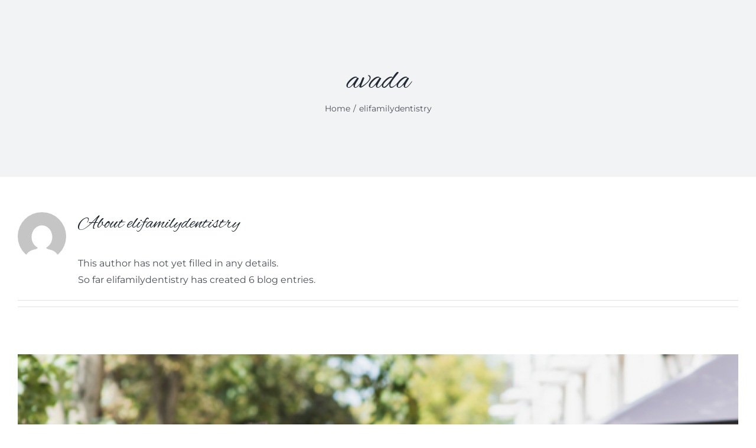

--- FILE ---
content_type: text/html; charset=utf-8
request_url: https://elidental.com/author/elifamilydentistry/
body_size: 20354
content:
<!DOCTYPE html>
<html class="avada-html-layout-wide avada-html-header-position-top avada-html-is-archive" lang="en-US" prefix="og: http://ogp.me/ns# fb: http://ogp.me/ns/fb#">
<head>
	<meta http-equiv="X-UA-Compatible" content="IE=edge"/>
	<meta http-equiv="Content-Type" content="text/html; charset=utf-8"/>
	<meta name="viewport" content="width=device-width, initial-scale=1"/>
	<title>elifamilydentistry &#8211; Eli Family Dentistry</title>
<meta name='robots' content='max-image-preview:large'/>
<link rel="alternate" type="application/rss+xml" title="Eli Family Dentistry &raquo; Feed" href="https://elidental.com/feed/"/>
					<link rel="shortcut icon" href="https://elidental.com/wp-content/uploads/2020/10/favicon-1.png" type="image/x-icon"/>
		
		
		
		
		
		<link rel="alternate" type="application/rss+xml" title="Eli Family Dentistry &raquo; Posts by elifamilydentistry Feed" href="https://elidental.com/author/elifamilydentistry/feed/"/>
<style id='wp-img-auto-sizes-contain-inline-css' type='text/css'>img:is([sizes=auto i],[sizes^="auto," i]){contain-intrinsic-size:3000px 1500px}</style>
<link rel='stylesheet' id='hfe-widgets-style-css' href='https://elidental.com/wp-content/plugins/header-footer-elementor/inc/widgets-css/frontend.css?ver=2.8.1' type='text/css' media='all'/>
<style id='wp-emoji-styles-inline-css' type='text/css'>img.wp-smiley,img.emoji{display:inline!important;border:none!important;box-shadow:none!important;height:1em!important;width:1em!important;margin:0 .07em!important;vertical-align:-.1em!important;background:none!important;padding:0!important}</style>
<link rel='stylesheet' id='wp-block-library-css' href='https://elidental.com/wp-includes/css/dist/block-library/style.min.css?ver=6.9' type='text/css' media='all'/>
<style id='wp-block-library-theme-inline-css' type='text/css'>.wp-block-audio :where(figcaption){color:#555;font-size:13px;text-align:center}.is-dark-theme .wp-block-audio :where(figcaption){color:#ffffffa6}.wp-block-audio{margin:0 0 1em}.wp-block-code{border:1px solid #ccc;border-radius:4px;font-family:Menlo,Consolas,monaco,monospace;padding:.8em 1em}.wp-block-embed :where(figcaption){color:#555;font-size:13px;text-align:center}.is-dark-theme .wp-block-embed :where(figcaption){color:#ffffffa6}.wp-block-embed{margin:0 0 1em}.blocks-gallery-caption{color:#555;font-size:13px;text-align:center}.is-dark-theme .blocks-gallery-caption{color:#ffffffa6}:root :where(.wp-block-image figcaption){color:#555;font-size:13px;text-align:center}.is-dark-theme :root :where(.wp-block-image figcaption){color:#ffffffa6}.wp-block-image{margin:0 0 1em}.wp-block-pullquote{border-bottom:4px solid;border-top:4px solid;color:currentColor;margin-bottom:1.75em}.wp-block-pullquote :where(cite),.wp-block-pullquote :where(footer),.wp-block-pullquote__citation{color:currentColor;font-size:.8125em;font-style:normal;text-transform:uppercase}.wp-block-quote{border-left:.25em solid;margin:0 0 1.75em;padding-left:1em}.wp-block-quote cite,.wp-block-quote footer{color:currentColor;font-size:.8125em;font-style:normal;position:relative}.wp-block-quote:where(.has-text-align-right){border-left:none;border-right:.25em solid;padding-left:0;padding-right:1em}.wp-block-quote:where(.has-text-align-center){border:none;padding-left:0}.wp-block-quote.is-large,.wp-block-quote.is-style-large,.wp-block-quote:where(.is-style-plain){border:none}.wp-block-search .wp-block-search__label{font-weight:700}.wp-block-search__button{border:1px solid #ccc;padding:.375em .625em}:where(.wp-block-group.has-background){padding:1.25em 2.375em}.wp-block-separator.has-css-opacity{opacity:.4}.wp-block-separator{border:none;border-bottom:2px solid;margin-left:auto;margin-right:auto}.wp-block-separator.has-alpha-channel-opacity{opacity:1}.wp-block-separator:not(.is-style-wide):not(.is-style-dots){width:100px}.wp-block-separator.has-background:not(.is-style-dots){border-bottom:none;height:1px}.wp-block-separator.has-background:not(.is-style-wide):not(.is-style-dots){height:2px}.wp-block-table{margin:0 0 1em}.wp-block-table td,.wp-block-table th{word-break:normal}.wp-block-table :where(figcaption){color:#555;font-size:13px;text-align:center}.is-dark-theme .wp-block-table :where(figcaption){color:#ffffffa6}.wp-block-video :where(figcaption){color:#555;font-size:13px;text-align:center}.is-dark-theme .wp-block-video :where(figcaption){color:#ffffffa6}.wp-block-video{margin:0 0 1em}:root :where(.wp-block-template-part.has-background){margin-bottom:0;margin-top:0;padding:1.25em 2.375em}</style>
<style id='classic-theme-styles-inline-css' type='text/css'>.wp-block-button__link{color:#fff;background-color:#32373c;border-radius:9999px;box-shadow:none;text-decoration:none;padding:calc(.667em + 2px) calc(1.333em + 2px);font-size:1.125em}.wp-block-file__button{background:#32373c;color:#fff;text-decoration:none}</style>
<style id='global-styles-inline-css' type='text/css'>:root{--wp--preset--aspect-ratio--square:1;--wp--preset--aspect-ratio--4-3: 4/3;--wp--preset--aspect-ratio--3-4: 3/4;--wp--preset--aspect-ratio--3-2: 3/2;--wp--preset--aspect-ratio--2-3: 2/3;--wp--preset--aspect-ratio--16-9: 16/9;--wp--preset--aspect-ratio--9-16: 9/16;--wp--preset--color--black:#000;--wp--preset--color--cyan-bluish-gray:#abb8c3;--wp--preset--color--white:#fff;--wp--preset--color--pale-pink:#f78da7;--wp--preset--color--vivid-red:#cf2e2e;--wp--preset--color--luminous-vivid-orange:#ff6900;--wp--preset--color--luminous-vivid-amber:#fcb900;--wp--preset--color--light-green-cyan:#7bdcb5;--wp--preset--color--vivid-green-cyan:#00d084;--wp--preset--color--pale-cyan-blue:#8ed1fc;--wp--preset--color--vivid-cyan-blue:#0693e3;--wp--preset--color--vivid-purple:#9b51e0;--wp--preset--gradient--vivid-cyan-blue-to-vivid-purple:linear-gradient(135deg,#0693e3 0%,#9b51e0 100%);--wp--preset--gradient--light-green-cyan-to-vivid-green-cyan:linear-gradient(135deg,#7adcb4 0%,#00d082 100%);--wp--preset--gradient--luminous-vivid-amber-to-luminous-vivid-orange:linear-gradient(135deg,#fcb900 0%,#ff6900 100%);--wp--preset--gradient--luminous-vivid-orange-to-vivid-red:linear-gradient(135deg,#ff6900 0%,#cf2e2e 100%);--wp--preset--gradient--very-light-gray-to-cyan-bluish-gray:linear-gradient(135deg,#eee 0%,#a9b8c3 100%);--wp--preset--gradient--cool-to-warm-spectrum:linear-gradient(135deg,#4aeadc 0%,#9778d1 20%,#cf2aba 40%,#ee2c82 60%,#fb6962 80%,#fef84c 100%);--wp--preset--gradient--blush-light-purple:linear-gradient(135deg,#ffceec 0%,#9896f0 100%);--wp--preset--gradient--blush-bordeaux:linear-gradient(135deg,#fecda5 0%,#fe2d2d 50%,#6b003e 100%);--wp--preset--gradient--luminous-dusk:linear-gradient(135deg,#ffcb70 0%,#c751c0 50%,#4158d0 100%);--wp--preset--gradient--pale-ocean:linear-gradient(135deg,#fff5cb 0%,#b6e3d4 50%,#33a7b5 100%);--wp--preset--gradient--electric-grass:linear-gradient(135deg,#caf880 0%,#71ce7e 100%);--wp--preset--gradient--midnight:linear-gradient(135deg,#020381 0%,#2874fc 100%);--wp--preset--font-size--small:12px;--wp--preset--font-size--medium:20px;--wp--preset--font-size--large:24px;--wp--preset--font-size--x-large:42px;--wp--preset--font-size--normal:16px;--wp--preset--font-size--xlarge:32px;--wp--preset--font-size--huge:48px;--wp--preset--spacing--20:.44rem;--wp--preset--spacing--30:.67rem;--wp--preset--spacing--40:1rem;--wp--preset--spacing--50:1.5rem;--wp--preset--spacing--60:2.25rem;--wp--preset--spacing--70:3.38rem;--wp--preset--spacing--80:5.06rem;--wp--preset--shadow--natural:6px 6px 9px rgba(0,0,0,.2);--wp--preset--shadow--deep:12px 12px 50px rgba(0,0,0,.4);--wp--preset--shadow--sharp:6px 6px 0 rgba(0,0,0,.2);--wp--preset--shadow--outlined:6px 6px 0 -3px #fff , 6px 6px #000;--wp--preset--shadow--crisp:6px 6px 0 #000}:where(.is-layout-flex){gap:.5em}:where(.is-layout-grid){gap:.5em}body .is-layout-flex{display:flex}.is-layout-flex{flex-wrap:wrap;align-items:center}.is-layout-flex > :is(*, div){margin:0}body .is-layout-grid{display:grid}.is-layout-grid > :is(*, div){margin:0}:where(.wp-block-columns.is-layout-flex){gap:2em}:where(.wp-block-columns.is-layout-grid){gap:2em}:where(.wp-block-post-template.is-layout-flex){gap:1.25em}:where(.wp-block-post-template.is-layout-grid){gap:1.25em}.has-black-color{color:var(--wp--preset--color--black)!important}.has-cyan-bluish-gray-color{color:var(--wp--preset--color--cyan-bluish-gray)!important}.has-white-color{color:var(--wp--preset--color--white)!important}.has-pale-pink-color{color:var(--wp--preset--color--pale-pink)!important}.has-vivid-red-color{color:var(--wp--preset--color--vivid-red)!important}.has-luminous-vivid-orange-color{color:var(--wp--preset--color--luminous-vivid-orange)!important}.has-luminous-vivid-amber-color{color:var(--wp--preset--color--luminous-vivid-amber)!important}.has-light-green-cyan-color{color:var(--wp--preset--color--light-green-cyan)!important}.has-vivid-green-cyan-color{color:var(--wp--preset--color--vivid-green-cyan)!important}.has-pale-cyan-blue-color{color:var(--wp--preset--color--pale-cyan-blue)!important}.has-vivid-cyan-blue-color{color:var(--wp--preset--color--vivid-cyan-blue)!important}.has-vivid-purple-color{color:var(--wp--preset--color--vivid-purple)!important}.has-black-background-color{background-color:var(--wp--preset--color--black)!important}.has-cyan-bluish-gray-background-color{background-color:var(--wp--preset--color--cyan-bluish-gray)!important}.has-white-background-color{background-color:var(--wp--preset--color--white)!important}.has-pale-pink-background-color{background-color:var(--wp--preset--color--pale-pink)!important}.has-vivid-red-background-color{background-color:var(--wp--preset--color--vivid-red)!important}.has-luminous-vivid-orange-background-color{background-color:var(--wp--preset--color--luminous-vivid-orange)!important}.has-luminous-vivid-amber-background-color{background-color:var(--wp--preset--color--luminous-vivid-amber)!important}.has-light-green-cyan-background-color{background-color:var(--wp--preset--color--light-green-cyan)!important}.has-vivid-green-cyan-background-color{background-color:var(--wp--preset--color--vivid-green-cyan)!important}.has-pale-cyan-blue-background-color{background-color:var(--wp--preset--color--pale-cyan-blue)!important}.has-vivid-cyan-blue-background-color{background-color:var(--wp--preset--color--vivid-cyan-blue)!important}.has-vivid-purple-background-color{background-color:var(--wp--preset--color--vivid-purple)!important}.has-black-border-color{border-color:var(--wp--preset--color--black)!important}.has-cyan-bluish-gray-border-color{border-color:var(--wp--preset--color--cyan-bluish-gray)!important}.has-white-border-color{border-color:var(--wp--preset--color--white)!important}.has-pale-pink-border-color{border-color:var(--wp--preset--color--pale-pink)!important}.has-vivid-red-border-color{border-color:var(--wp--preset--color--vivid-red)!important}.has-luminous-vivid-orange-border-color{border-color:var(--wp--preset--color--luminous-vivid-orange)!important}.has-luminous-vivid-amber-border-color{border-color:var(--wp--preset--color--luminous-vivid-amber)!important}.has-light-green-cyan-border-color{border-color:var(--wp--preset--color--light-green-cyan)!important}.has-vivid-green-cyan-border-color{border-color:var(--wp--preset--color--vivid-green-cyan)!important}.has-pale-cyan-blue-border-color{border-color:var(--wp--preset--color--pale-cyan-blue)!important}.has-vivid-cyan-blue-border-color{border-color:var(--wp--preset--color--vivid-cyan-blue)!important}.has-vivid-purple-border-color{border-color:var(--wp--preset--color--vivid-purple)!important}.has-vivid-cyan-blue-to-vivid-purple-gradient-background{background:var(--wp--preset--gradient--vivid-cyan-blue-to-vivid-purple)!important}.has-light-green-cyan-to-vivid-green-cyan-gradient-background{background:var(--wp--preset--gradient--light-green-cyan-to-vivid-green-cyan)!important}.has-luminous-vivid-amber-to-luminous-vivid-orange-gradient-background{background:var(--wp--preset--gradient--luminous-vivid-amber-to-luminous-vivid-orange)!important}.has-luminous-vivid-orange-to-vivid-red-gradient-background{background:var(--wp--preset--gradient--luminous-vivid-orange-to-vivid-red)!important}.has-very-light-gray-to-cyan-bluish-gray-gradient-background{background:var(--wp--preset--gradient--very-light-gray-to-cyan-bluish-gray)!important}.has-cool-to-warm-spectrum-gradient-background{background:var(--wp--preset--gradient--cool-to-warm-spectrum)!important}.has-blush-light-purple-gradient-background{background:var(--wp--preset--gradient--blush-light-purple)!important}.has-blush-bordeaux-gradient-background{background:var(--wp--preset--gradient--blush-bordeaux)!important}.has-luminous-dusk-gradient-background{background:var(--wp--preset--gradient--luminous-dusk)!important}.has-pale-ocean-gradient-background{background:var(--wp--preset--gradient--pale-ocean)!important}.has-electric-grass-gradient-background{background:var(--wp--preset--gradient--electric-grass)!important}.has-midnight-gradient-background{background:var(--wp--preset--gradient--midnight)!important}.has-small-font-size{font-size:var(--wp--preset--font-size--small)!important}.has-medium-font-size{font-size:var(--wp--preset--font-size--medium)!important}.has-large-font-size{font-size:var(--wp--preset--font-size--large)!important}.has-x-large-font-size{font-size:var(--wp--preset--font-size--x-large)!important}:where(.wp-block-post-template.is-layout-flex){gap:1.25em}:where(.wp-block-post-template.is-layout-grid){gap:1.25em}:where(.wp-block-term-template.is-layout-flex){gap:1.25em}:where(.wp-block-term-template.is-layout-grid){gap:1.25em}:where(.wp-block-columns.is-layout-flex){gap:2em}:where(.wp-block-columns.is-layout-grid){gap:2em}:root :where(.wp-block-pullquote){font-size:1.5em;line-height:1.6}</style>
<link rel='stylesheet' id='hfe-style-css' href='https://elidental.com/wp-content/plugins/header-footer-elementor/assets/css/header-footer-elementor.css?ver=2.8.1' type='text/css' media='all'/>
<link rel='stylesheet' id='elementor-icons-css' href='https://elidental.com/wp-content/plugins/elementor/assets/lib/eicons/css/elementor-icons.min.css?ver=5.46.0' type='text/css' media='all'/>
<link rel='stylesheet' id='elementor-frontend-css' href='https://elidental.com/wp-content/plugins/elementor/assets/css/frontend.min.css?ver=3.34.2' type='text/css' media='all'/>
<link rel='stylesheet' id='elementor-post-757-css' href='https://elidental.com/wp-content/uploads/elementor/css/post-757.css?ver=1768980641' type='text/css' media='all'/>
<link rel='stylesheet' id='eihe-front-style-css' href='https://elidental.com/wp-content/plugins/image-hover-effects-addon-for-elementor/assets/style.min.css?ver=1.4.4' type='text/css' media='all'/>
<link rel='stylesheet' id='hfe-elementor-icons-css' href='https://elidental.com/wp-content/plugins/elementor/assets/lib/eicons/css/elementor-icons.min.css?ver=5.34.0' type='text/css' media='all'/>
<link rel='stylesheet' id='hfe-icons-list-css' href='https://elidental.com/wp-content/plugins/elementor/assets/css/widget-icon-list.min.css?ver=3.24.3' type='text/css' media='all'/>
<link rel='stylesheet' id='hfe-social-icons-css' href='https://elidental.com/wp-content/plugins/elementor/assets/css/widget-social-icons.min.css?ver=3.24.0' type='text/css' media='all'/>
<link rel='stylesheet' id='hfe-social-share-icons-brands-css' href='https://elidental.com/wp-content/plugins/elementor/assets/lib/font-awesome/css/brands.css?ver=5.15.3' type='text/css' media='all'/>
<link rel='stylesheet' id='hfe-social-share-icons-fontawesome-css' href='https://elidental.com/wp-content/plugins/elementor/assets/lib/font-awesome/css/fontawesome.css?ver=5.15.3' type='text/css' media='all'/>
<link rel='stylesheet' id='hfe-nav-menu-icons-css' href='https://elidental.com/wp-content/plugins/elementor/assets/lib/font-awesome/css/solid.css?ver=5.15.3' type='text/css' media='all'/>
<link rel='stylesheet' id='fusion-dynamic-css-css' href='https://elidental.com/wp-content/uploads/fusion-styles/79038b008ca620e03348acb83dc72ded.min.css?ver=3.6.1' type='text/css' media='all'/>
<link rel='stylesheet' id='elementor-gf-roboto-css' href='https://fonts.googleapis.com/css?family=Roboto:100,100italic,200,200italic,300,300italic,400,400italic,500,500italic,600,600italic,700,700italic,800,800italic,900,900italic&#038;display=auto' type='text/css' media='all'/>
<link rel='stylesheet' id='elementor-gf-robotoslab-css' href='https://fonts.googleapis.com/css?family=Roboto+Slab:100,100italic,200,200italic,300,300italic,400,400italic,500,500italic,600,600italic,700,700italic,800,800italic,900,900italic&#038;display=auto' type='text/css' media='all'/>
<script type="text/javascript" src="https://elidental.com/wp-includes/js/jquery/jquery.min.js?ver=3.7.1" id="jquery-core-js"></script>
<script type="text/javascript" src="https://elidental.com/wp-includes/js/jquery/jquery-migrate.min.js?ver=3.4.1" id="jquery-migrate-js"></script>
<script type="text/javascript" id="jquery-js-after">//<![CDATA[
!function($){"use strict";$(document).ready(function(){$(this).scrollTop()>100&&$(".hfe-scroll-to-top-wrap").removeClass("hfe-scroll-to-top-hide"),$(window).scroll(function(){$(this).scrollTop()<100?$(".hfe-scroll-to-top-wrap").fadeOut(300):$(".hfe-scroll-to-top-wrap").fadeIn(300)}),$(".hfe-scroll-to-top-wrap").on("click",function(){$("html, body").animate({scrollTop:0},300);return!1})})}(jQuery);!function($){'use strict';$(document).ready(function(){var bar=$('.hfe-reading-progress-bar');if(!bar.length)return;$(window).on('scroll',function(){var s=$(window).scrollTop(),d=$(document).height()-$(window).height(),p=d?s/d*100:0;bar.css('width',p+'%')});});}(jQuery);
//]]></script>
<link rel="https://api.w.org/" href="https://elidental.com/wp-json/"/><link rel="alternate" title="JSON" type="application/json" href="https://elidental.com/wp-json/wp/v2/users/1"/><link rel="EditURI" type="application/rsd+xml" title="RSD" href="https://elidental.com/xmlrpc.php?rsd"/>
<meta name="generator" content="WordPress 6.9"/>
<style type="text/css" id="css-fb-visibility">@media screen and (max-width:640px){.fusion-no-small-visibility{display:none!important}body:not(.fusion-builder-ui-wireframe) .sm-text-align-center{text-align:center!important}body:not(.fusion-builder-ui-wireframe) .sm-text-align-left{text-align:left!important}body:not(.fusion-builder-ui-wireframe) .sm-text-align-right{text-align:right!important}body:not(.fusion-builder-ui-wireframe) .sm-flex-align-center{justify-content:center!important}body:not(.fusion-builder-ui-wireframe) .sm-flex-align-flex-start{justify-content:flex-start!important}body:not(.fusion-builder-ui-wireframe) .sm-flex-align-flex-end{justify-content:flex-end!important}body:not(.fusion-builder-ui-wireframe) .sm-mx-auto{margin-left:auto!important;margin-right:auto!important}body:not(.fusion-builder-ui-wireframe) .sm-ml-auto{margin-left:auto!important}body:not(.fusion-builder-ui-wireframe) .sm-mr-auto{margin-right:auto!important}body:not(.fusion-builder-ui-wireframe) .fusion-absolute-position-small{position:absolute;top:auto;width:100%}}@media screen and (min-width:641px) and (max-width:1024px){.fusion-no-medium-visibility{display:none!important}body:not(.fusion-builder-ui-wireframe) .md-text-align-center{text-align:center!important}body:not(.fusion-builder-ui-wireframe) .md-text-align-left{text-align:left!important}body:not(.fusion-builder-ui-wireframe) .md-text-align-right{text-align:right!important}body:not(.fusion-builder-ui-wireframe) .md-flex-align-center{justify-content:center!important}body:not(.fusion-builder-ui-wireframe) .md-flex-align-flex-start{justify-content:flex-start!important}body:not(.fusion-builder-ui-wireframe) .md-flex-align-flex-end{justify-content:flex-end!important}body:not(.fusion-builder-ui-wireframe) .md-mx-auto{margin-left:auto!important;margin-right:auto!important}body:not(.fusion-builder-ui-wireframe) .md-ml-auto{margin-left:auto!important}body:not(.fusion-builder-ui-wireframe) .md-mr-auto{margin-right:auto!important}body:not(.fusion-builder-ui-wireframe) .fusion-absolute-position-medium{position:absolute;top:auto;width:100%}}@media screen and (min-width:1025px){.fusion-no-large-visibility{display:none!important}body:not(.fusion-builder-ui-wireframe) .lg-text-align-center{text-align:center!important}body:not(.fusion-builder-ui-wireframe) .lg-text-align-left{text-align:left!important}body:not(.fusion-builder-ui-wireframe) .lg-text-align-right{text-align:right!important}body:not(.fusion-builder-ui-wireframe) .lg-flex-align-center{justify-content:center!important}body:not(.fusion-builder-ui-wireframe) .lg-flex-align-flex-start{justify-content:flex-start!important}body:not(.fusion-builder-ui-wireframe) .lg-flex-align-flex-end{justify-content:flex-end!important}body:not(.fusion-builder-ui-wireframe) .lg-mx-auto{margin-left:auto!important;margin-right:auto!important}body:not(.fusion-builder-ui-wireframe) .lg-ml-auto{margin-left:auto!important}body:not(.fusion-builder-ui-wireframe) .lg-mr-auto{margin-right:auto!important}body:not(.fusion-builder-ui-wireframe) .fusion-absolute-position-large{position:absolute;top:auto;width:100%}}</style><meta name="generator" content="Elementor 3.34.2; features: additional_custom_breakpoints; settings: css_print_method-external, google_font-enabled, font_display-auto">
			<style>.e-con.e-parent:nth-of-type(n+4):not(.e-lazyloaded):not(.e-no-lazyload),
				.e-con.e-parent:nth-of-type(n+4):not(.e-lazyloaded):not(.e-no-lazyload) * {background-image:none!important}@media screen and (max-height:1024px){.e-con.e-parent:nth-of-type(n+3):not(.e-lazyloaded):not(.e-no-lazyload),
					.e-con.e-parent:nth-of-type(n+3):not(.e-lazyloaded):not(.e-no-lazyload) * {background-image:none!important}}@media screen and (max-height:640px){.e-con.e-parent:nth-of-type(n+2):not(.e-lazyloaded):not(.e-no-lazyload),
					.e-con.e-parent:nth-of-type(n+2):not(.e-lazyloaded):not(.e-no-lazyload) * {background-image:none!important}}</style>
			<meta name="generator" content="Powered by Slider Revolution 6.7.40 - responsive, Mobile-Friendly Slider Plugin for WordPress with comfortable drag and drop interface."/>
<link rel="icon" href="https://elidental.com/wp-content/uploads/2020/10/favicon-1.png" sizes="32x32"/>
<link rel="icon" href="https://elidental.com/wp-content/uploads/2020/10/favicon-1.png" sizes="192x192"/>
<link rel="apple-touch-icon" href="https://elidental.com/wp-content/uploads/2020/10/favicon-1.png"/>
<meta name="msapplication-TileImage" content="https://elidental.com/wp-content/uploads/2020/10/favicon-1.png"/>
<script>function setREVStartSize(e){window.RSIW=window.RSIW===undefined?window.innerWidth:window.RSIW;window.RSIH=window.RSIH===undefined?window.innerHeight:window.RSIH;try{var pw=document.getElementById(e.c).parentNode.offsetWidth,newh;pw=pw===0||isNaN(pw)||(e.l=="fullwidth"||e.layout=="fullwidth")?window.RSIW:pw;e.tabw=e.tabw===undefined?0:parseInt(e.tabw);e.thumbw=e.thumbw===undefined?0:parseInt(e.thumbw);e.tabh=e.tabh===undefined?0:parseInt(e.tabh);e.thumbh=e.thumbh===undefined?0:parseInt(e.thumbh);e.tabhide=e.tabhide===undefined?0:parseInt(e.tabhide);e.thumbhide=e.thumbhide===undefined?0:parseInt(e.thumbhide);e.mh=e.mh===undefined||e.mh==""||e.mh==="auto"?0:parseInt(e.mh,0);if(e.layout==="fullscreen"||e.l==="fullscreen")newh=Math.max(e.mh,window.RSIH);else{e.gw=Array.isArray(e.gw)?e.gw:[e.gw];for(var i in e.rl)if(e.gw[i]===undefined||e.gw[i]===0)e.gw[i]=e.gw[i-1];e.gh=e.el===undefined||e.el===""||(Array.isArray(e.el)&&e.el.length==0)?e.gh:e.el;e.gh=Array.isArray(e.gh)?e.gh:[e.gh];for(var i in e.rl)if(e.gh[i]===undefined||e.gh[i]===0)e.gh[i]=e.gh[i-1];var nl=new Array(e.rl.length),ix=0,sl;e.tabw=e.tabhide>=pw?0:e.tabw;e.thumbw=e.thumbhide>=pw?0:e.thumbw;e.tabh=e.tabhide>=pw?0:e.tabh;e.thumbh=e.thumbhide>=pw?0:e.thumbh;for(var i in e.rl)nl[i]=e.rl[i]<window.RSIW?0:e.rl[i];sl=nl[0];for(var i in nl)if(sl>nl[i]&&nl[i]>0){sl=nl[i];ix=i;}var m=pw>(e.gw[ix]+e.tabw+e.thumbw)?1:(pw-(e.tabw+e.thumbw))/(e.gw[ix]);newh=(e.gh[ix]*m)+(e.tabh+e.thumbh);}var el=document.getElementById(e.c);if(el!==null&&el)el.style.height=newh+"px";el=document.getElementById(e.c+"_wrapper");if(el!==null&&el){el.style.height=newh+"px";el.style.display="block";}}catch(e){console.log("Failure at Presize of Slider:"+e)}};</script>
		<style type="text/css" id="wp-custom-css">
			/*
Theme Name: Avada Child
Description: Child theme for Avada theme
Author: ThemeFusion
Author URI: https://theme-fusion.com
Template: Avada
Version: 1.0.0
Text Domain:  Avada
*/

/* --- btn css ---- */
.brown-btn .elementor-button-link:hover {
    background-color: #5B514B !important;
    color: #fff !important;
    border-color: transparent !important;
}
.white-btn .elementor-button-link:hover {
    background-color: #fff !important;
    color: #5B514B !important;
    border-color: transparent !important;
}

/* header css */
.top-tel {
	display:none;
}
.custom-header {
    position: absolute !important;
    top: 0;
    left: 0;
    right: 0;
	padding-top: 2px !important;
}
.contact-col .elementor-column-wrap.elementor-element-populated {
    padding: 0 !important;
}
.top-contact {
    margin-right: 0;
}
.custom-header .hfe-nav-menu {
    margin-top: 3px;
}
.top-contact .top-phone {
    height: 30px;
    width: 30px;
    display: inline-block;
    background-color: #9aa899;
    border-radius: 50%;
    position: relative;
    margin-right: 12px;
}

.top-contact .top-phone i {
    font-size: 16px;
    position: absolute;
    left: 7px;
    top: 7px;
    color: #292520;
}

.top-contact div {
    font-style: italic;
    display: flex;
    justify-content: center;
    align-items: center;
	justify-content: flex-end;
}
.top-contact div a{
	font-size: 24px;
    color: #9aa899;
}
.top-contact {
    margin-top: 25px;
}

.footer-link {
    float: right;
    color: white;
}

.footer-text {
    float: left;
    color: white;
}

.service-bg {
   background-color: #f5d851;
    padding: 20px;
    margin-top: -20px;
}

.direction {
    background-color: transparent !important;
    border: 2px solid #fff;
    padding: 10px 40px 10px 50px;
    width: 230px;
    color: #fff;
    font-weight: 600;
}
.widget-title {
    font-size: 16px !important;
	margin-bottom:15px !important;
}

.lsi-social-icons.icon-set-lsi_widget-2 a {
    padding: 4px !important;
}

.number-text {
    font-size: 20px;
    color: white;
	
}

.direction:hover {
    background-color: #fff !important;
    color: #5b514b;
    font-weight: 600;
}

.num1 {
    border: none;
}

.half-input {
    width: 50%;
    float: left;
    padding: 10px;
}

.full-input {
    padding: 10px;
    float: left;
    width: 100%;
}

input.wpcf7-form-control.wpcf7-submit {
    width: 100% !important;
}


nav.fusion-main-menu {
    display: none;
}

.fusion-logo img {

    display: none;
}
body {
    overflow: hidden;
}
/* header css */
nav.fusion-main-menu .menu-item a {
    padding-top: 36px;
}
.fusion-logo {
    position: relative;
    bottom: -4px;
}
.desk-logo {
    margin-bottom: 0 !important;
}
/* page css */
.mobile-slider {
    margin-bottom: 0 !important;
}
.number {
    font-size: 60px;
    font-weight: 800;
    color: white;
	line-height: 55px;
}
.yellow-box {
    height: 342px;
    position: relative;
    overflow: hidden;
}
.yellow-bar {
    position: absolute !important;
    bottom: 0;
    left: 0;
    right: 0;
}
.border-left-box .elementor-text-editor {
	border-left:2px solid #fff;
}
.play-btn {
    display: flex;
    justify-content: center;
    align-items: center;
    height: 100%;
}
.black-strip .elementor-text-editor {
    padding: 0px 15px;
}
.what-we-offer .yellow-box{
	background-repeat:no-repeat;
}
.what-we-offer .yellow-box .elementor-column-wrap.elementor-element-populated {
    background-repeat: no-repeat;
    background-size: cover;
    background-position: top center;
}
.home-slider #rev_slider_4_1_wrapper .persephone.tparrows {
    cursor: pointer;
    background: transparent;
    width: 65px;
    height: 65px;
    border: 4px solid #c3bcb8;
    border-radius: 50%;
}
.home-slider #rev_slider_4_1_wrapper .persephone.tparrows:before{
	color: #c3bcb8 !important;
    font-size: 34px;
    line-height: 56px;
}
.home-slider #rev_slider_4_1_wrapper .persephone.tparrows:hover {
    background: transparent !important;
}
.home-slider #rev_slider_4_1_wrapper rs-arrow.tp-leftarrow.tparrows.persephone {
    left: 40px !important;
}
.home-slider #rev_slider_4_1_wrapper rs-arrow.tp-rightarrow.tparrows.persephone {
    /* right: 40px !important; */
    left: calc(100% - 40px) !important;
}
/* footer css */
footer .menu .menu-item a:before {
    display: none;
}
footer .menu .menu-item{
    padding-left:0  
}
footer .col-lg-3:nth-child(2){
	padding-left:90px !important;
}
.fusion-footer .fusion-footer-widget-column {
    padding-top: 0 !important;
}
.fusion-social-networks-wrapper a:hover{
	background-color: #f5d851 !important;
    opacity: 1 !important;
	border-color:#f5d851 !important;
}
.fusion-social-networks-wrapper a:hover i,
footer .lsi-social-icons li a:hover i {
    color:#000000 
}
/* footer .col-sm-3:nth-child(4) .textwidget p{
	position:relative !important;
}
footer .col-sm-3:nth-child(4) .textwidget p i{
    position: absolute !important;
    left:0 !important;
    top:0 !important;
} */
.copyright-footer {
    padding-top: 38px;
}

/* form css */
input[type="text"],
input[type="email"],
input[type="password"],
input[type="date"],
input[type="number"],
textarea {
    background-color: transparent !important;
    border: 1px solid !important;
    border-radius: 0px !important;
    padding: 16px !important;
    height: auto !important;
}
.contact-form .wpcf7-form-control{
	border-color:#fff !important;
	color:#fff !important;
}
.contact-form .wpcf7-form-control::-webkit-input-placeholder { /* Edge */
  color: #fff !important;
}

.contact-form .wpcf7-form-control:-ms-input-placeholder { /* Internet Explorer 10-11 */
  color: #fff !important;
}

.contact-form .wpcf7-form-control::placeholder {
  color: #fff !important;
}
.contact-form textarea{
	height:115px !important;
}
.contact-form .wpcf7-form-control.wpcf7-submit {
    background-color: #5b514b !important;
    background-image: none !important;
    color: #fff;
    font-size: 16px;
    font-weight: 600;
    text-transform: uppercase;
    padding: 19px !important;
    border-radius: 0;
}
.contact-form .wpcf7-form-control.wpcf7-submit:hover{
	background-color:#fff !important;
	color:#5b514b !important;
}
.contact-form {
    margin: 0px -10px;
    clear: both;
    content: "";
    display: block;
}
.bg-border {
    background-size: 100% 100% !important;
    background-position: center;
    background-repeat: no-repeat;
}

/* testimonials css */
.testimonials-slider .tfree-client-testimonial p {
    font-size: 24px;
    line-height: 30px;
    font-style: italic;
}

.testimonials-slider h4.tfree-client-name {
    font-weight: 400;
    font-size: 24px !important;
    line-height: 28px !important;
    color: #94a092 !important;
}
.testimonials-slider {
    margin-top: -70px;
}
.eihe-caption {
    position: relative;
}
.eihe-caption:before {
    content: "";
    position: absolute;
    left: 20px;
    right: 20px;
    top: 20px;
    bottom: 20px;
    background-image: url(/elidental/wp-content/uploads/2020/10/services-border.png);
    background-position: center;
    background-size: 100% 100%;
}
/* footer css */
.footer-address ul {
    padding-left: 0;
    list-style: none;
}
.footer-address ul li a{
	position: relative;
	display:inline-block;
	padding-left: 18px;
	color: #fff;
}
.footer-address ul li i{
    color:#fff;
    position: absolute;
    left: 0;
    top: 7px;
    font-size: 13px;
}
.footer-col  ul.menu {
    list-style: none;
    padding-left: 0;
	margin-top:0px !important;
}

.footer-col ul.menu li {
    margin-bottom: 10px;
}
.footer-col p{
	margin:0px !important;
	margin-bottom:10px !important;
}
.footer-address ul li {
    margin-bottom: 12px;
}

.footer-col ul.lsi-social-icons li a {
    background-color: #4f413d !important;
    height: 48px;
    width: 48px;
    border-radius: 50%;
    display:flex;
    justify-content: center;
    align-items: center;
}
.footer-col ul.lsi-social-icons li a:hover{
    background-color:#9aa899 !important;
}
.footer-col ul.lsi-social-icons li a i{
    font-size:30px;
}
.footer-col ul.lsi-social-icons li a:hover i{
    color:#fff;
}
.mobile-logo{
	display:none;
}
.elementor-slider .elementor-swiper-button {
    border-radius: 50%;
    transform: translateY(-50%);
    top: 58%;
    font-size: 24px;
    background-color: rgba(0,0,0,0.5);
    padding: 10px;
}
.wpcf7-validates-as-required.wpcf7-not-valid {
    border-color: #dc3232 !important;
}
.wpcf7-not-valid-tip {
    display: none !important;
}
.wpcf7-response-output.alert-dismissable.error {
    display: none;
}
#sp-testimonial-free-wrapper-339 .sp-testimonial-free-section .slick-dots li.slick-active button {
    background: #9AA899;
}
.only-btns .elementor-widget-wrap .elementor-widget-button {
    /* text-align: center; */
    display: inline-block !important;
    width: auto;
    margin: 10px;
}
.only-btns .elementor-widget-wrap {
    display: flex;
    justify-content: center;
}
.videos-wrapper .OptioVideoList {
    margin: 0 auto !important;
    float: none !important;
}
.videos-wrapper ul.OptioProducts {
    margin: 0 auto !important;
    float: none !important;
    display: inline-block !important;
}
.footer-quick-link ul li a:hover{
	color:#9AA899 !important;
}
.auto-style1 a {
    color: #9AA899;
}
#rev_slider_4_1_wrapper .hesperiden .tp-bullet {
    background: none;
    border-color: #9AA899;
}
#rev_slider_4_1_wrapper .hesperiden .tp-bullet:hover, #rev_slider_4_1_wrapper .hesperiden .tp-bullet.selected {
    background: #9AA899;
}


.fusion-header {
    display: none;
}
section#content {
    float: none;
}

.post-operative {
    background: #d3d9d3;
    padding: 30px;
	transition:all 0.3s;
    width: 308px;
	margin-bottom:30px;
}
.fixed-side{
	position: fixed;
	top:80px;
	right: 19%;
	transition:all 0.3s;
}
.post-operative a:hover {
    color: #fff;
}
.post-operative ul {
    margin: 0;
    padding-left: 0;
    list-style: none;
}
.post-operative ul li {
    margin-bottom: 12px;
}
.footer-quick-link ul li a {
    color: #fbfafa !important;
}
.footer-quick-link ul li a:hover{
	color:#9AA899;
}
.fusion-slider-revolution.rev_slider_wrapper.avada-skin-rev.avada-skin-rev-nav {
    border: none;
}
.content-col h2.elementor-heading-title {
    margin-bottom: 20px;
}
.copyright-footer a {
    color: #9AA899;
}
.custom-footer .elementor-column .elementor-widget-wrap .footer-address ul{list-style:none;}
.custom-footer .elementor-column .elementor-widget-wrap .footer-address ul li a,
.custom-footer .elementor-column .elementor-widget-wrap .menu-footer-menu-container ul li a,
.custom-footer .elementor-column .elementor-widget-wrap .menu-services-container ul li a,
.copyright-footer .elementor-text-editor a{color:#fff !important;}

/* Responsive css */
@media screen and (max-width:1800px){
		.menu-item a {
		font-size: 13px !important;
		padding-left: 10px !important;
		padding-right: 10px !important;
	}
	
}
@media screen and (max-width:1700px){

	.fixed-side{
		right: 12%;

	}
}
@media screen and (max-width:1500px){
	.custom-header .elementor-row {
		display: block;
	}
	section.elementor-section.elementor-top-section.elementor-element.elementor-element-a143a3b.elementor-section-boxed.elementor-section-height-default.elementor-section-height-default {
		padding-top: 16px;
	}
	.custom-header .elementor-row .logo-col {
		display: block;
		width: 100%;
		text-align: center;
	}

	.desk-logo {
		text-align: center !important;
	}
	.top-contact div a {
		font-size: 18px;
		line-height:22px
	}
	.menu-item a {
		padding-top: 7px !important;
	}
	.custom-header {
		padding-left: 20px !important;
		padding-right: 20px !important;
		position: relative !important;
	}
	.eihe-title-cover h3 {
		line-height: 30px !important;
	}
	.custom-header .menu-col {
		float: left;
	    width:80% !important;
	}

.custom-header .contact-col {
    float: right;
	width:20% !important;
}

.custom-header .menu-col .elementor-column-wrap.elementor-element-populated {
    padding-top: 0;
    padding-left: 0;
}

.top-contact {
    margin-top: 18px;
}
.home-slider #rev_slider_4_1_wrapper rs-arrow.tp-leftarrow.tparrows.persephone {
    left: 17px !important;
}
	.home-slider #rev_slider_4_1_wrapper rs-arrow.tp-nextarrow.tparrows.persephone {
    right: 17px !important;
}
.contact-info-right .elementor-column-wrap.elementor-element-populated {
    padding-left: 58px !important;
    padding-right: 58px !important;
}
.top-banner {
    margin-top: -96px;
}
}
@media screen and (max-width:1366px){
.home-slider #rev_slider_4_1_wrapper rs-arrow.tp-leftarrow.tparrows.persephone {
    display:none !important;
}
.home-slider #rev_slider_4_1_wrapper rs-arrow.tp-rightarrow.tparrows.persephone {
	display:none !important;
}
.fixed-side {
    right: 6%;
}
}
@media screen and (max-width:1330px){
	.leavs-col {
		display: none;
	}
	.service-heading .elementor-col-33 {
		width: 100% !important;
	}
	.custom-footer .elementor-column-wrap.elementor-element-populated {
		padding: 0px 10px !important;
	}
	.custom-footer .menu-item a {
		padding-left: 0 !important;
	}
.custom-header .hfe-nav-menu {
    margin-top: 0px;
    top: 0px;
}
.custom-header nav.hfe-nav-menu__layout-horizontal.hfe-nav-menu__submenu-arrow.hfe-dropdown.menu-is-active {
    top: 85px;
}
.post-operative.fixed-side ul li {
    display: inline-block;
    margin: 5px;
	width:100%;
}
}
@media screen and (max-width:1199px){
	.fixed-side {
		right: 20px;
	}
}
@media screen and (max-width:1100px){
	.custom-header .menu-item a {
		font-size: 13px !important;
		padding-left: 6px !important;
		padding-right: 6px !important;
	}
	.custom-header {
    position: relative !important;
}
	.post-operative {
		width: 255px;
	}
}
@media screen and (max-width:1024px){
		.desk-logo{
		display:none;
	}
	.mobile-logo{
		display:block;
	}
	.custom-header .elementor-row .logo-col {
		width: 96px!important;
		text-align: left !important;
		float: left;
	}
	.hfe-nav-menu-icon i {
		color: #fff;
		font-size: 32px;
	}
	.custom-header .menu-item.current-menu-item a {
		background-color: #604B4B !important;
		color: #fff !important;
	}
	.custom-header .menu-item a{
		padding-top:14px !important;
		color:#604B4B !important;
		padding-left: 20px !important;
	}
	.top-contact div {
		width: 200px;
		margin-right: 10px;
	}
	.custom-header .menu-col {
		/* float: right; */
		width: 45px!important;
		margin-left: 12px;
		/* margin-top: 13px; */
		position: absolute;
		right: 6px;
		top: 14px;
	}
	.custom-header .contact-col {
		position: absolute;
		right: 72px;
		top: 18px;
		width: 200px !important;
	}
	.play-btn-col .elementor-col-50 {
		width: 100%;
	}
	.right-img .elementor-column-wrap {
		height: 400px;
		background-position: center !important;
	}
	.eli-about {
		padding-top: 30px !important;
		padding-bottom: 30px !important;
	}
	.services-section {
		padding-top: 60px !important;
		padding-bottom: 60px !important;
	}
	.footer-col {
		width: 50% !important;
		margin-bottom: 20px;
	}
/* 	.home-slider:before {
		content: "";
		position: absolute;
		left: 0;
		right: 0;
		top: 0;
		bottom: 0;
		background-color: rgba(255,255,255, 0.5);
		z-index: 2;
	} */
}
@media screen and (max-width:991px){

	nav.fusion-main-menu {
		width: 100%;
	}
	nav.fusion-main-menu {
	}
	.fusion-overlay-search {
		display: none;
	}
	.fusion-main-menu .fusion-menu {
		text-align: center;
		display: flex;
		justify-content: center;
		padding: 20px;
	}
	nav.fusion-main-menu .menu-item a {
		padding-top: 8px;
		padding-bottom: 8px;
	}
	.fusion-main-menu>ul>li>a{
		height:auto !important;
	}
	.fusion-mobile-menu-icons a:after, .fusion-mobile-menu-icons a:before {
		color: #21201e !important;
		font-size: 30px !important;
	}
	.eli-left .elementor-column-wrap.elementor-element-populated {
		padding: 54px 30px !important;
	}
	.cursive-heading h2 {
		font-size: 56px !important;
		line-height:60px !important;
		margin-bottom: 20px;
	}
	.eli-left .elementor-text-editor p {
		text-align: left;
		margin-bottom: 0;
	}
	.services-section .elementor-column.elementor-col-25 {
		width: 50%;
	}
	.copyright-footer {
		padding-top: 20px;
	}
}
@media screen and (max-width:801px){
	.fusion-logo {
		width: auto;
		text-align: left;
	}
	.fusion-mobile-menu-icons {
		top: 35px !important;
	}
	
	.fusion-mobile-menu-design-modern .fusion-mobile-menu-text-align-left .fusion-mobile-nav-item a {
		padding-left: 30px;
	}
	.fusion-mobile-nav-holder>ul>li.fusion-mobile-nav-item>a {
		font-size: 12px;
		letter-spacing: 0px;
		border:none !important;
	}
	body:not(.mobile-menu-design-flyout) .fusion-mobile-nav-item a {
		border-color: transparent !important;
	}
	.fusion-mobile-nav-item a{
		border:none !important;
	}
	.fusion-mobile-logo {
		max-width: 115px;
	}
	.fusion-header {
		padding-bottom: 0 !important;
		padding-top: 10px !important;
	}
}

@media screen and (max-width:767px){
	.logo-section .elementor-column.elementor-col-20 {
		margin-bottom: 15px;
	}
	.swiper-section {
		height: 380px;
		margin-top:20px;
	}
	.bg-border {
		border: 4px solid #70583c;
		background-image: none !important;
	}
	.service-image img {
		width: 100% !important;
	}
	.top-banner h2.elementor-heading-title.elementor-size-default.fusion-responsive-typography-calculated {
		font-size: 58px !important;
		line-height: 66px;
	}
	.review-section .elementor-column-wrap.elementor-element-populated {
		margin: 0 !important;
		margin-bottom: 20px!important;
	}
	.review-section section {
		padding: 0 !important;
	}
	.contact-info-right{
		height:auto !important;
	}
	.contact-info-right .elementor-column-wrap.elementor-element-populated {
		padding-top: 40px !important;
		padding-bottom: 40px !important;
	}
	.post-operative {
		order: 1;
	}
	.post-operative,
	.post-operative.fixed-side{
		    position: relative !important;
			top: 0;
			right: auto;
			width: 100%;
	}
	.content-col {
		order: 2;
	}
	.side-col .elementor-element.elementor-element-e05451c.elementor-widget__width-initial.elementor-widget.elementor-widget-text-editor {
    width: 100%;
}
}
@media screen and (max-width:640px){
	.services-section .elementor-column.elementor-col-25 {
		width: 100% !important;
	}
	.testimonials-slider .tfree-client-testimonial p {
		font-size: 16px;
		line-height: 22px;
	}
	.footer-col {
		width: 100% !important;
		margin-bottom: 20px;
    }
	.half-input {
		width: 100%;
	}
	.contact-col{
		display:none !important;
	}
	.top-tel {
		display:block;
	}
	.custom-header {
		position: relative !important;
	}
	li.top-tel a {
		font-weight: 800 !important;
	}
	.contact-info-right .elementor-column-wrap.elementor-element-populated {
		padding-left: 20px !important;
		padding-right: 20px !important;
	}
	.bg-border .elementor-column-wrap.elementor-element-populated {
		padding: 40px 20px !important;
	}
}

input.wpcf7-form-control.wpcf7-submit {
    font-family: 'Montserrat' !important;
	font-weight: 400;
}

.wpcf7 .wpcf7-form.sent .wpcf7-response-output {
    background-color: transparent !important;
    border: 1px solid #468847 !important;
    color: #468847 !important;
}

.fusion-alert:not( .fusion-live-alert ) .close {
    display: none !important;
}

.wpcf7 .wpcf7-form .wpcf7-response-output {
    margin-left: 0 !important;
    margin-right: 0 !important;
    padding: 12px !important;
}

.desk-logo img {
    width: auto !important;
    box-shadow: none !important;
}
.direction-title .elementor-text-editor {
    padding-left: 15px;
}
.custom-footer .elementor-column .elementor-widget-wrap .footer-address ul li a{color:#fff;}


		</style>
				<script type="text/javascript">var doc=document.documentElement;doc.setAttribute('data-useragent',navigator.userAgent);</script>
		
	</head>

<body class="archive author author-elifamilydentistry author-1 wp-theme-Avada wp-child-theme-Avada-Child-Theme ehf-template-Avada ehf-stylesheet-Avada-Child-Theme fusion-image-hovers fusion-pagination-sizing fusion-button_type-flat fusion-button_span-no fusion-button_gradient-linear avada-image-rollover-circle-yes avada-image-rollover-yes avada-image-rollover-direction-left fusion-body ltr no-tablet-sticky-header no-mobile-sticky-header no-mobile-slidingbar no-mobile-totop avada-has-rev-slider-styles fusion-disable-outline fusion-sub-menu-fade mobile-logo-pos-left layout-wide-mode avada-has-boxed-modal-shadow- layout-scroll-offset-full avada-has-zero-margin-offset-top fusion-top-header menu-text-align-center mobile-menu-design-modern fusion-show-pagination-text fusion-header-layout-v1 avada-responsive avada-footer-fx-none avada-menu-highlight-style-bar fusion-search-form-clean fusion-main-menu-search-overlay fusion-avatar-circle avada-dropdown-styles avada-blog-layout-large avada-blog-archive-layout-large avada-header-shadow-no avada-menu-icon-position-left avada-has-mainmenu-dropdown-divider avada-has-header-100-width avada-has-breadcrumb-mobile-hidden avada-has-titlebar-bar_and_content avada-header-border-color-full-transparent avada-has-pagination-width_height avada-flyout-menu-direction-fade avada-ec-views-v1 elementor-default elementor-kit-757">
		<a class="skip-link screen-reader-text" href="#content">Skip to content</a>

	<div id="boxed-wrapper">
		<div class="fusion-sides-frame"></div>
		<div id="wrapper" class="fusion-wrapper">
			<div id="home" style="position:relative;top:-1px;"></div>
			
								
						<div id="sliders-container" class="fusion-slider-visibility">
					</div>
				
				
			<header class="fusion-header-wrapper">
				<div class="fusion-header-v1 fusion-logo-alignment fusion-logo-left fusion-sticky-menu- fusion-sticky-logo- fusion-mobile-logo-  fusion-mobile-menu-design-modern">
					<div class="fusion-header-sticky-height"></div>
<div class="fusion-header">
	<div class="fusion-row">
					<div class="fusion-logo" data-margin-top="31px" data-margin-bottom="31px" data-margin-left="0px" data-margin-right="0px">
			<a class="fusion-logo-link" href="https://elidental.com/">

						<!-- standard logo -->
			<img src="https://elidental.com/wp-content/uploads/2020/10/logo-1.png" srcset="https://elidental.com/wp-content/uploads/2020/10/logo-1.png 1x, https://elidental.com/wp-content/uploads/2020/10/logo-1.png 2x" width="182.5" height="35" style="max-height:35px;height:auto;" alt="Eli Family Dentistry Logo" data-retina_logo_url="https://elidental.com/wp-content/uploads/2020/10/logo-1.png" class="fusion-standard-logo"/>

			
					</a>
		</div>		<nav class="fusion-main-menu" aria-label="Main Menu"><div class="fusion-overlay-search">		<form role="search" class="searchform fusion-search-form  fusion-search-form-clean" method="get" action="https://elidental.com/">
			<div class="fusion-search-form-content">

				
				<div class="fusion-search-field search-field">
					<label><span class="screen-reader-text">Search for:</span>
													<input type="search" value="" name="s" class="s" placeholder="Search..." required aria-required="true" aria-label="Search..."/>
											</label>
				</div>
				<div class="fusion-search-button search-button">
					<input type="submit" class="fusion-search-submit searchsubmit" aria-label="Search" value="&#xf002;"/>
									</div>

				
			</div>


			
		</form>
		<div class="fusion-search-spacer"></div><a href="#" role="button" aria-label="Close Search" class="fusion-close-search"></a></div><ul id="menu-main-menu" class="fusion-menu"><li id="menu-item-36" class="menu-item menu-item-type-post_type menu-item-object-page menu-item-home menu-item-36" data-item-id="36"><a href="https://elidental.com/" class="fusion-bar-highlight"><span class="menu-text">Home</span></a></li><li id="menu-item-1259" class="menu-item menu-item-type-custom menu-item-object-custom menu-item-has-children menu-item-1259 fusion-dropdown-menu" data-item-id="1259"><a href="#" class="fusion-bar-highlight"><span class="menu-text">Our Office</span> <span class="fusion-caret"><i class="fusion-dropdown-indicator" aria-hidden="true"></i></span></a><ul class="sub-menu"><li id="menu-item-1521" class="menu-item menu-item-type-post_type menu-item-object-page menu-item-1521 fusion-dropdown-submenu"><a href="https://elidental.com/meet-dr-eli/" class="fusion-bar-highlight"><span>Meet Dr. Eli</span></a></li><li id="menu-item-1528" class="menu-item menu-item-type-post_type menu-item-object-page menu-item-1528 fusion-dropdown-submenu"><a href="https://elidental.com/office-staff/" class="fusion-bar-highlight"><span>Office Staff</span></a></li><li id="menu-item-953" class="menu-item menu-item-type-post_type menu-item-object-page menu-item-953 fusion-dropdown-submenu"><a href="https://elidental.com/office-tour/" class="fusion-bar-highlight"><span>Office Tour</span></a></li><li id="menu-item-1914" class="menu-item menu-item-type-post_type menu-item-object-page menu-item-1914 fusion-dropdown-submenu"><a href="https://elidental.com/office-directions/" class="fusion-bar-highlight"><span>Office Directions</span></a></li></ul></li><li id="menu-item-1307" class="menu-item menu-item-type-post_type menu-item-object-page menu-item-has-children menu-item-1307 fusion-dropdown-menu" data-item-id="1307"><a href="https://elidental.com/services/" class="fusion-bar-highlight"><span class="menu-text">Services</span> <span class="fusion-caret"><i class="fusion-dropdown-indicator" aria-hidden="true"></i></span></a><ul class="sub-menu"><li id="menu-item-1314" class="menu-item menu-item-type-post_type menu-item-object-page menu-item-1314 fusion-dropdown-submenu"><a href="https://elidental.com/dental-implants/" class="fusion-bar-highlight"><span>Dental Implants</span></a></li><li id="menu-item-1313" class="menu-item menu-item-type-post_type menu-item-object-page menu-item-1313 fusion-dropdown-submenu"><a href="https://elidental.com/teeth-whitening/" class="fusion-bar-highlight"><span>Teeth Whitening</span></a></li><li id="menu-item-1312" class="menu-item menu-item-type-post_type menu-item-object-page menu-item-1312 fusion-dropdown-submenu"><a href="https://elidental.com/veneers-laminates/" class="fusion-bar-highlight"><span>Veneers &#038; Laminates</span></a></li><li id="menu-item-1311" class="menu-item menu-item-type-post_type menu-item-object-page menu-item-1311 fusion-dropdown-submenu"><a href="https://elidental.com/root-canal-therapy/" class="fusion-bar-highlight"><span>Root Canal Therapy</span></a></li><li id="menu-item-1310" class="menu-item menu-item-type-post_type menu-item-object-page menu-item-1310 fusion-dropdown-submenu"><a href="https://elidental.com/composites/" class="fusion-bar-highlight"><span>Composites</span></a></li><li id="menu-item-1309" class="menu-item menu-item-type-post_type menu-item-object-page menu-item-1309 fusion-dropdown-submenu"><a href="https://elidental.com/inlays-onlays/" class="fusion-bar-highlight"><span>Inlays &#038; Onlays</span></a></li><li id="menu-item-1308" class="menu-item menu-item-type-post_type menu-item-object-page menu-item-1308 fusion-dropdown-submenu"><a href="https://elidental.com/tmj-treatment/" class="fusion-bar-highlight"><span>TMJ Treatment</span></a></li><li id="menu-item-1344" class="menu-item menu-item-type-post_type menu-item-object-page menu-item-1344 fusion-dropdown-submenu"><a href="https://elidental.com/dentures/" class="fusion-bar-highlight"><span>Dentures</span></a></li><li id="menu-item-1346" class="menu-item menu-item-type-post_type menu-item-object-page menu-item-1346 fusion-dropdown-submenu"><a href="https://elidental.com/crown-and-bridges/" class="fusion-bar-highlight"><span>Crown and Bridges</span></a></li><li id="menu-item-1345" class="menu-item menu-item-type-post_type menu-item-object-page menu-item-1345 fusion-dropdown-submenu"><a href="https://elidental.com/teeth-sealants/" class="fusion-bar-highlight"><span>Teeth Sealants</span></a></li></ul></li><li id="menu-item-1350" class="menu-item menu-item-type-custom menu-item-object-custom menu-item-has-children menu-item-1350 fusion-dropdown-menu" data-item-id="1350"><a href="#" class="fusion-bar-highlight"><span class="menu-text">Patient Resources</span> <span class="fusion-caret"><i class="fusion-dropdown-indicator" aria-hidden="true"></i></span></a><ul class="sub-menu"><li id="menu-item-952" class="menu-item menu-item-type-post_type menu-item-object-page menu-item-952 fusion-dropdown-submenu"><a href="https://elidental.com/patient-forms/" class="fusion-bar-highlight"><span>Patient Forms</span></a></li><li id="menu-item-1854" class="menu-item menu-item-type-post_type menu-item-object-page menu-item-1854 fusion-dropdown-submenu"><a href="https://elidental.com/insurance/" class="fusion-bar-highlight"><span>Insurance</span></a></li><li id="menu-item-951" class="menu-item menu-item-type-post_type menu-item-object-page menu-item-951 fusion-dropdown-submenu"><a href="https://elidental.com/patient-reviews/" class="fusion-bar-highlight"><span>Patient Reviews</span></a></li><li id="menu-item-1384" class="menu-item menu-item-type-custom menu-item-object-custom menu-item-has-children menu-item-1384 fusion-dropdown-submenu"><a href="#" class="fusion-bar-highlight"><span>Patient Education</span></a><ul class="sub-menu"><li id="menu-item-1385" class="menu-item menu-item-type-post_type menu-item-object-page menu-item-1385"><a href="https://elidental.com/how-to-brush-your-teeth/" class="fusion-bar-highlight"><span>How to Brush Your Teeth</span></a></li><li id="menu-item-1391" class="menu-item menu-item-type-post_type menu-item-object-page menu-item-1391"><a href="https://elidental.com/how-to-floss-your-teeth/" class="fusion-bar-highlight"><span>How to Floss Your Teeth</span></a></li><li id="menu-item-1408" class="menu-item menu-item-type-post_type menu-item-object-page menu-item-1408"><a href="https://elidental.com/electric-vs-manual-brush/" class="fusion-bar-highlight"><span>Electric VS Manual Brush</span></a></li><li id="menu-item-1399" class="menu-item menu-item-type-post_type menu-item-object-page menu-item-1399"><a href="https://elidental.com/bad-breath/" class="fusion-bar-highlight"><span>Bad Breath​</span></a></li><li id="menu-item-1414" class="menu-item menu-item-type-post_type menu-item-object-page menu-item-1414"><a href="https://elidental.com/fluoride-decay-prevention/" class="fusion-bar-highlight"><span>Fluoride &#038; Decay Prevention</span></a></li><li id="menu-item-1424" class="menu-item menu-item-type-post_type menu-item-object-page menu-item-1424"><a href="https://elidental.com/dental-health-your-diet/" class="fusion-bar-highlight"><span>Dental Health &#038; Your Diet</span></a></li><li id="menu-item-1417" class="menu-item menu-item-type-post_type menu-item-object-page menu-item-1417"><a href="https://elidental.com/oral-health-videos/" class="fusion-bar-highlight"><span>Oral Health Videos</span></a></li></ul></li><li id="menu-item-1439" class="menu-item menu-item-type-post_type menu-item-object-page menu-item-1439 fusion-dropdown-submenu"><a href="https://elidental.com/faqs-and-links/" class="fusion-bar-highlight"><span>FAQs and Links</span></a></li><li id="menu-item-1358" class="menu-item menu-item-type-post_type menu-item-object-page menu-item-1358 fusion-dropdown-submenu"><a href="https://elidental.com/post-op-instructions/" class="fusion-bar-highlight"><span>Post-op Instructions</span></a></li></ul></li><li id="menu-item-950" class="menu-item menu-item-type-post_type menu-item-object-page menu-item-950" data-item-id="950"><a href="https://elidental.com/smile-gallery/" class="fusion-bar-highlight"><span class="menu-text">Smile Gallery</span></a></li><li id="menu-item-752" class="menu-item menu-item-type-post_type menu-item-object-page menu-item-752" data-item-id="752"><a href="https://elidental.com/contact_us/" class="fusion-bar-highlight"><span class="menu-text">Contact Us</span></a></li><li id="menu-item-949" class="menu-item menu-item-type-post_type menu-item-object-page menu-item-949" data-item-id="949"><a href="https://elidental.com/covid-19-information/" class="fusion-bar-highlight"><span class="menu-text">COVID-19 Information</span></a></li><li id="menu-item-1203" class="top-tel menu-item menu-item-type-custom menu-item-object-custom menu-item-1203" data-classes="top-tel" data-item-id="1203"><a href="#" class="fusion-bar-highlight"><span class="menu-text">949-916- 9670</span></a></li></ul></nav>	<div class="fusion-mobile-menu-icons">
							<a href="#" class="fusion-icon awb-icon-bars" aria-label="Toggle mobile menu" aria-expanded="false"></a>
		
		
		
			</div>

<nav class="fusion-mobile-nav-holder fusion-mobile-menu-text-align-left" aria-label="Main Menu Mobile"></nav>

					</div>
</div>
				</div>
				<div class="fusion-clearfix"></div>
			</header>
			
			
			<div class="avada-page-titlebar-wrapper" role="banner">
	<div class="fusion-page-title-bar fusion-page-title-bar-none fusion-page-title-bar-center">
		<div class="fusion-page-title-row">
			<div class="fusion-page-title-wrapper">
				<div class="fusion-page-title-captions">

																							<h1 class="entry-title">avada</h1>

											
																		<div class="fusion-page-title-secondary">
								<div class="fusion-breadcrumbs"><span class="fusion-breadcrumb-item"><a href="https://elidental.com" class="fusion-breadcrumb-link"><span>Home</span></a></span><span class="fusion-breadcrumb-sep">/</span><span class="fusion-breadcrumb-item"><span class="breadcrumb-leaf">elifamilydentistry</span></span></div>							</div>
											
				</div>

				
			</div>
		</div>
	</div>
</div>

						<main id="main" class="clearfix ">
				<div class="fusion-row" style="">
<section id="content" class="full-width" style="width: 100%;">
	<div class="fusion-author">
	<div class="fusion-author-avatar">
		<img alt='' src='https://secure.gravatar.com/avatar/87924606b4131a8aceeeae8868531fbb9712aaa07a5d3a756b26ce0f5d6ca674?s=82&#038;d=mm&#038;r=g' srcset='https://secure.gravatar.com/avatar/87924606b4131a8aceeeae8868531fbb9712aaa07a5d3a756b26ce0f5d6ca674?s=164&#038;d=mm&#038;r=g 2x' class='avatar avatar-82 photo' height='82' width='82' decoding='async'/>	</div>
	<div class="fusion-author-info">
		<h3 class="fusion-author-title vcard">
			About <span class="fn">elifamilydentistry</span>								</h3>
		This author has not yet filled in any details.<br/>So far elifamilydentistry has created 6 blog entries.	</div>

	<div style="clear:both;"></div>

	<div class="fusion-author-social clearfix">
		<div class="fusion-author-tagline">
					</div>

			</div>
</div>

	<div id="posts-container" class="fusion-blog-archive fusion-blog-layout-large-wrapper fusion-clearfix">
	<div class="fusion-posts-container fusion-blog-layout-large fusion-blog-pagination fusion-blog-rollover " data-pages="1">
		
		
													<article id="post-625" class="fusion-post-large  post fusion-clearfix post-625 type-post status-publish format-standard has-post-thumbnail hentry category-uncategorized">
				
				
				
									
		<div class="fusion-flexslider flexslider fusion-flexslider-loading fusion-post-slideshow">
		<ul class="slides">
																		<li><div class="fusion-image-wrapper" aria-haspopup="true">
				<img fetchpriority="high" width="480" height="320" src="https://elidental.com/wp-content/uploads/2020/09/dreamstime_xs_172225712.jpg" class="attachment-full size-full wp-post-image" alt="" decoding="async" srcset="https://elidental.com/wp-content/uploads/2020/09/dreamstime_xs_172225712-200x133.jpg 200w, https://elidental.com/wp-content/uploads/2020/09/dreamstime_xs_172225712-400x267.jpg 400w, https://elidental.com/wp-content/uploads/2020/09/dreamstime_xs_172225712.jpg 480w" sizes="(max-width: 640px) 100vw, 480px"/><div class="fusion-rollover">
	<div class="fusion-rollover-content">

														<a class="fusion-rollover-link" href="https://elidental.com/denouncing-pleasure/">Denouncing Pleasure</a>
			
														
								
													<div class="fusion-rollover-sep"></div>
				
																		<a class="fusion-rollover-gallery" href="https://elidental.com/wp-content/uploads/2020/09/dreamstime_xs_172225712.jpg" data-id="625" data-rel="iLightbox[gallery]" data-title="dreamstime_xs_172225712" data-caption="">
						Gallery					</a>
														
		
												<h4 class="fusion-rollover-title">
					<a class="fusion-rollover-title-link" href="https://elidental.com/denouncing-pleasure/">
						Denouncing Pleasure					</a>
				</h4>
			
										<div class="fusion-rollover-categories"><a href="https://elidental.com/category/uncategorized/" rel="tag">Uncategorized</a></div>					
		
						<a class="fusion-link-wrapper" href="https://elidental.com/denouncing-pleasure/" aria-label="Denouncing Pleasure"></a>
	</div>
</div>
</div>
</li>
																																																																														</ul>
	</div>
				
				
				
				<div class="fusion-post-content post-content">
					<h2 class="entry-title fusion-post-title"><a href="https://elidental.com/denouncing-pleasure/">Denouncing Pleasure</a></h2>
										
					<div class="fusion-post-content-container">
						<p>But I must explain to you how all this mistaken [...]</p>					</div>
				</div>

				
																			<div class="fusion-meta-info">
																						<div class="fusion-alignleft">By <span class="vcard"><span class="fn"><a href="https://elidental.com/author/elifamilydentistry/" title="Posts by elifamilydentistry" rel="author">elifamilydentistry</a></span></span><span class="fusion-inline-sep">|</span><span class="updated rich-snippet-hidden">2020-10-12T08:16:47+00:00</span><span>October 12, 2020</span><span class="fusion-inline-sep">|</span><a href="https://elidental.com/category/uncategorized/" rel="category tag">Uncategorized</a><span class="fusion-inline-sep">|</span><span class="fusion-comments"><span>Comments Off<span class="screen-reader-text"> on Denouncing Pleasure</span></span></span></div>							
																														<div class="fusion-alignright">
									<a href="https://elidental.com/denouncing-pleasure/" class="fusion-read-more" aria-label="More on Denouncing Pleasure">
										Read More									</a>
								</div>
													</div>
									
				
							</article>

			
											<article id="post-623" class="fusion-post-large  post fusion-clearfix post-623 type-post status-publish format-standard has-post-thumbnail hentry category-uncategorized">
				
				
				
									
		<div class="fusion-flexslider flexslider fusion-flexslider-loading fusion-post-slideshow">
		<ul class="slides">
																		<li><div class="fusion-image-wrapper" aria-haspopup="true">
				<img width="480" height="320" src="https://elidental.com/wp-content/uploads/2020/09/dreamstime_xs_30710374.jpg" class="attachment-full size-full wp-post-image" alt="" decoding="async" srcset="https://elidental.com/wp-content/uploads/2020/09/dreamstime_xs_30710374-200x133.jpg 200w, https://elidental.com/wp-content/uploads/2020/09/dreamstime_xs_30710374-400x267.jpg 400w, https://elidental.com/wp-content/uploads/2020/09/dreamstime_xs_30710374.jpg 480w" sizes="(max-width: 640px) 100vw, 480px"/><div class="fusion-rollover">
	<div class="fusion-rollover-content">

														<a class="fusion-rollover-link" href="https://elidental.com/perspiciatis/">Perspiciatis</a>
			
														
								
													<div class="fusion-rollover-sep"></div>
				
																		<a class="fusion-rollover-gallery" href="https://elidental.com/wp-content/uploads/2020/09/dreamstime_xs_30710374.jpg" data-id="623" data-rel="iLightbox[gallery]" data-title="dreamstime_xs_30710374" data-caption="">
						Gallery					</a>
														
		
												<h4 class="fusion-rollover-title">
					<a class="fusion-rollover-title-link" href="https://elidental.com/perspiciatis/">
						Perspiciatis					</a>
				</h4>
			
										<div class="fusion-rollover-categories"><a href="https://elidental.com/category/uncategorized/" rel="tag">Uncategorized</a></div>					
		
						<a class="fusion-link-wrapper" href="https://elidental.com/perspiciatis/" aria-label="Perspiciatis"></a>
	</div>
</div>
</div>
</li>
																																																																														</ul>
	</div>
				
				
				
				<div class="fusion-post-content post-content">
					<h2 class="entry-title fusion-post-title"><a href="https://elidental.com/perspiciatis/">Perspiciatis</a></h2>
										
					<div class="fusion-post-content-container">
						<p>Sed ut perspiciatis unde omnis iste natus error sit voluptatem [...]</p>					</div>
				</div>

				
																			<div class="fusion-meta-info">
																						<div class="fusion-alignleft">By <span class="vcard"><span class="fn"><a href="https://elidental.com/author/elifamilydentistry/" title="Posts by elifamilydentistry" rel="author">elifamilydentistry</a></span></span><span class="fusion-inline-sep">|</span><span class="updated rich-snippet-hidden">2020-10-12T08:15:52+00:00</span><span>October 12, 2020</span><span class="fusion-inline-sep">|</span><a href="https://elidental.com/category/uncategorized/" rel="category tag">Uncategorized</a><span class="fusion-inline-sep">|</span><span class="fusion-comments"><span>Comments Off<span class="screen-reader-text"> on Perspiciatis</span></span></span></div>							
																														<div class="fusion-alignright">
									<a href="https://elidental.com/perspiciatis/" class="fusion-read-more" aria-label="More on Perspiciatis">
										Read More									</a>
								</div>
													</div>
									
				
							</article>

			
											<article id="post-621" class="fusion-post-large  post fusion-clearfix post-621 type-post status-publish format-standard has-post-thumbnail hentry category-uncategorized">
				
				
				
									
		<div class="fusion-flexslider flexslider fusion-flexslider-loading fusion-post-slideshow">
		<ul class="slides">
																		<li><div class="fusion-image-wrapper" aria-haspopup="true">
				<img width="626" height="417" src="https://elidental.com/wp-content/uploads/2020/09/biberao-morena-bonita-de-agua_13339-83873.jpg" class="attachment-full size-full wp-post-image" alt="" decoding="async" srcset="https://elidental.com/wp-content/uploads/2020/09/biberao-morena-bonita-de-agua_13339-83873-200x133.jpg 200w, https://elidental.com/wp-content/uploads/2020/09/biberao-morena-bonita-de-agua_13339-83873-400x266.jpg 400w, https://elidental.com/wp-content/uploads/2020/09/biberao-morena-bonita-de-agua_13339-83873-600x400.jpg 600w, https://elidental.com/wp-content/uploads/2020/09/biberao-morena-bonita-de-agua_13339-83873.jpg 626w" sizes="(max-width: 640px) 100vw, 626px"/><div class="fusion-rollover">
	<div class="fusion-rollover-content">

														<a class="fusion-rollover-link" href="https://elidental.com/variations/">Variations</a>
			
														
								
													<div class="fusion-rollover-sep"></div>
				
																		<a class="fusion-rollover-gallery" href="https://elidental.com/wp-content/uploads/2020/09/biberao-morena-bonita-de-agua_13339-83873.jpg" data-id="621" data-rel="iLightbox[gallery]" data-title="biberao-morena-bonita-de-agua_13339-83873" data-caption="">
						Gallery					</a>
														
		
												<h4 class="fusion-rollover-title">
					<a class="fusion-rollover-title-link" href="https://elidental.com/variations/">
						Variations					</a>
				</h4>
			
										<div class="fusion-rollover-categories"><a href="https://elidental.com/category/uncategorized/" rel="tag">Uncategorized</a></div>					
		
						<a class="fusion-link-wrapper" href="https://elidental.com/variations/" aria-label="Variations"></a>
	</div>
</div>
</div>
</li>
																																																																														</ul>
	</div>
				
				
				
				<div class="fusion-post-content post-content">
					<h2 class="entry-title fusion-post-title"><a href="https://elidental.com/variations/">Variations</a></h2>
										
					<div class="fusion-post-content-container">
						<p>There are many variations of passages of Lorem Ipsum available, [...]</p>					</div>
				</div>

				
																			<div class="fusion-meta-info">
																						<div class="fusion-alignleft">By <span class="vcard"><span class="fn"><a href="https://elidental.com/author/elifamilydentistry/" title="Posts by elifamilydentistry" rel="author">elifamilydentistry</a></span></span><span class="fusion-inline-sep">|</span><span class="updated rich-snippet-hidden">2020-10-12T08:13:37+00:00</span><span>October 12, 2020</span><span class="fusion-inline-sep">|</span><a href="https://elidental.com/category/uncategorized/" rel="category tag">Uncategorized</a><span class="fusion-inline-sep">|</span><span class="fusion-comments"><span>Comments Off<span class="screen-reader-text"> on Variations</span></span></span></div>							
																														<div class="fusion-alignright">
									<a href="https://elidental.com/variations/" class="fusion-read-more" aria-label="More on Variations">
										Read More									</a>
								</div>
													</div>
									
				
							</article>

			
											<article id="post-618" class="fusion-post-large  post fusion-clearfix post-618 type-post status-publish format-standard has-post-thumbnail hentry category-uncategorized">
				
				
				
									
		<div class="fusion-flexslider flexslider fusion-flexslider-loading fusion-post-slideshow">
		<ul class="slides">
																		<li><div class="fusion-image-wrapper" aria-haspopup="true">
				<img fetchpriority="high" width="480" height="320" src="https://elidental.com/wp-content/uploads/2020/09/dreamstime_xs_172225712.jpg" class="attachment-full size-full wp-post-image" alt="" decoding="async" srcset="https://elidental.com/wp-content/uploads/2020/09/dreamstime_xs_172225712-200x133.jpg 200w, https://elidental.com/wp-content/uploads/2020/09/dreamstime_xs_172225712-400x267.jpg 400w, https://elidental.com/wp-content/uploads/2020/09/dreamstime_xs_172225712.jpg 480w" sizes="(max-width: 640px) 100vw, 480px"/><div class="fusion-rollover">
	<div class="fusion-rollover-content">

														<a class="fusion-rollover-link" href="https://elidental.com/popular-belief/">Popular Belief</a>
			
														
								
													<div class="fusion-rollover-sep"></div>
				
																		<a class="fusion-rollover-gallery" href="https://elidental.com/wp-content/uploads/2020/09/dreamstime_xs_172225712.jpg" data-id="618" data-rel="iLightbox[gallery]" data-title="dreamstime_xs_172225712" data-caption="">
						Gallery					</a>
														
		
												<h4 class="fusion-rollover-title">
					<a class="fusion-rollover-title-link" href="https://elidental.com/popular-belief/">
						Popular Belief					</a>
				</h4>
			
										<div class="fusion-rollover-categories"><a href="https://elidental.com/category/uncategorized/" rel="tag">Uncategorized</a></div>					
		
						<a class="fusion-link-wrapper" href="https://elidental.com/popular-belief/" aria-label="Popular Belief"></a>
	</div>
</div>
</div>
</li>
																																																																														</ul>
	</div>
				
				
				
				<div class="fusion-post-content post-content">
					<h2 class="entry-title fusion-post-title"><a href="https://elidental.com/popular-belief/">Popular Belief</a></h2>
										
					<div class="fusion-post-content-container">
						<p>Contrary to popular belief, Lorem Ipsum is not simply random [...]</p>					</div>
				</div>

				
																			<div class="fusion-meta-info">
																						<div class="fusion-alignleft">By <span class="vcard"><span class="fn"><a href="https://elidental.com/author/elifamilydentistry/" title="Posts by elifamilydentistry" rel="author">elifamilydentistry</a></span></span><span class="fusion-inline-sep">|</span><span class="updated rich-snippet-hidden">2020-10-12T08:11:14+00:00</span><span>October 12, 2020</span><span class="fusion-inline-sep">|</span><a href="https://elidental.com/category/uncategorized/" rel="category tag">Uncategorized</a><span class="fusion-inline-sep">|</span><span class="fusion-comments"><span>Comments Off<span class="screen-reader-text"> on Popular Belief</span></span></span></div>							
																														<div class="fusion-alignright">
									<a href="https://elidental.com/popular-belief/" class="fusion-read-more" aria-label="More on Popular Belief">
										Read More									</a>
								</div>
													</div>
									
				
							</article>

			
											<article id="post-616" class="fusion-post-large  post fusion-clearfix post-616 type-post status-publish format-standard has-post-thumbnail hentry category-uncategorized">
				
				
				
									
		<div class="fusion-flexslider flexslider fusion-flexslider-loading fusion-post-slideshow">
		<ul class="slides">
																		<li><div class="fusion-image-wrapper" aria-haspopup="true">
				<img width="480" height="320" src="https://elidental.com/wp-content/uploads/2020/09/dreamstime_xs_30710374.jpg" class="attachment-full size-full wp-post-image" alt="" decoding="async" srcset="https://elidental.com/wp-content/uploads/2020/09/dreamstime_xs_30710374-200x133.jpg 200w, https://elidental.com/wp-content/uploads/2020/09/dreamstime_xs_30710374-400x267.jpg 400w, https://elidental.com/wp-content/uploads/2020/09/dreamstime_xs_30710374.jpg 480w" sizes="(max-width: 640px) 100vw, 480px"/><div class="fusion-rollover">
	<div class="fusion-rollover-content">

														<a class="fusion-rollover-link" href="https://elidental.com/established-fact/">Established Fact</a>
			
														
								
													<div class="fusion-rollover-sep"></div>
				
																		<a class="fusion-rollover-gallery" href="https://elidental.com/wp-content/uploads/2020/09/dreamstime_xs_30710374.jpg" data-id="616" data-rel="iLightbox[gallery]" data-title="dreamstime_xs_30710374" data-caption="">
						Gallery					</a>
														
		
												<h4 class="fusion-rollover-title">
					<a class="fusion-rollover-title-link" href="https://elidental.com/established-fact/">
						Established Fact					</a>
				</h4>
			
										<div class="fusion-rollover-categories"><a href="https://elidental.com/category/uncategorized/" rel="tag">Uncategorized</a></div>					
		
						<a class="fusion-link-wrapper" href="https://elidental.com/established-fact/" aria-label="Established Fact"></a>
	</div>
</div>
</div>
</li>
																																																																														</ul>
	</div>
				
				
				
				<div class="fusion-post-content post-content">
					<h2 class="entry-title fusion-post-title"><a href="https://elidental.com/established-fact/">Established Fact</a></h2>
										
					<div class="fusion-post-content-container">
						<p>It is a long established fact that a reader will [...]</p>					</div>
				</div>

				
																			<div class="fusion-meta-info">
																						<div class="fusion-alignleft">By <span class="vcard"><span class="fn"><a href="https://elidental.com/author/elifamilydentistry/" title="Posts by elifamilydentistry" rel="author">elifamilydentistry</a></span></span><span class="fusion-inline-sep">|</span><span class="updated rich-snippet-hidden">2020-10-12T08:09:29+00:00</span><span>October 12, 2020</span><span class="fusion-inline-sep">|</span><a href="https://elidental.com/category/uncategorized/" rel="category tag">Uncategorized</a><span class="fusion-inline-sep">|</span><span class="fusion-comments"><span>Comments Off<span class="screen-reader-text"> on Established Fact</span></span></span></div>							
																														<div class="fusion-alignright">
									<a href="https://elidental.com/established-fact/" class="fusion-read-more" aria-label="More on Established Fact">
										Read More									</a>
								</div>
													</div>
									
				
							</article>

			
											<article id="post-1" class="fusion-post-large  post fusion-clearfix post-1 type-post status-publish format-standard has-post-thumbnail hentry category-uncategorized">
				
				
				
									
		<div class="fusion-flexslider flexslider fusion-flexslider-loading fusion-post-slideshow">
		<ul class="slides">
																		<li><div class="fusion-image-wrapper" aria-haspopup="true">
				<img width="626" height="417" src="https://elidental.com/wp-content/uploads/2020/09/biberao-morena-bonita-de-agua_13339-83873.jpg" class="attachment-full size-full wp-post-image" alt="" decoding="async" srcset="https://elidental.com/wp-content/uploads/2020/09/biberao-morena-bonita-de-agua_13339-83873-200x133.jpg 200w, https://elidental.com/wp-content/uploads/2020/09/biberao-morena-bonita-de-agua_13339-83873-400x266.jpg 400w, https://elidental.com/wp-content/uploads/2020/09/biberao-morena-bonita-de-agua_13339-83873-600x400.jpg 600w, https://elidental.com/wp-content/uploads/2020/09/biberao-morena-bonita-de-agua_13339-83873.jpg 626w" sizes="(max-width: 640px) 100vw, 626px"/><div class="fusion-rollover">
	<div class="fusion-rollover-content">

														<a class="fusion-rollover-link" href="https://elidental.com/lorem-ipsum/">Lorem Ipsum</a>
			
														
								
													<div class="fusion-rollover-sep"></div>
				
																		<a class="fusion-rollover-gallery" href="https://elidental.com/wp-content/uploads/2020/09/biberao-morena-bonita-de-agua_13339-83873.jpg" data-id="1" data-rel="iLightbox[gallery]" data-title="biberao-morena-bonita-de-agua_13339-83873" data-caption="">
						Gallery					</a>
														
		
												<h4 class="fusion-rollover-title">
					<a class="fusion-rollover-title-link" href="https://elidental.com/lorem-ipsum/">
						Lorem Ipsum					</a>
				</h4>
			
										<div class="fusion-rollover-categories"><a href="https://elidental.com/category/uncategorized/" rel="tag">Uncategorized</a></div>					
		
						<a class="fusion-link-wrapper" href="https://elidental.com/lorem-ipsum/" aria-label="Lorem Ipsum"></a>
	</div>
</div>
</div>
</li>
																																																																														</ul>
	</div>
				
				
				
				<div class="fusion-post-content post-content">
					<h2 class="entry-title fusion-post-title"><a href="https://elidental.com/lorem-ipsum/">Lorem Ipsum</a></h2>
										
					<div class="fusion-post-content-container">
						<p>Lorem Ipsum is simply dummy text of the printing and [...]</p>					</div>
				</div>

				
																			<div class="fusion-meta-info">
																						<div class="fusion-alignleft">By <span class="vcard"><span class="fn"><a href="https://elidental.com/author/elifamilydentistry/" title="Posts by elifamilydentistry" rel="author">elifamilydentistry</a></span></span><span class="fusion-inline-sep">|</span><span class="updated rich-snippet-hidden">2020-10-12T07:59:28+00:00</span><span>August 24, 2020</span><span class="fusion-inline-sep">|</span><a href="https://elidental.com/category/uncategorized/" rel="category tag">Uncategorized</a><span class="fusion-inline-sep">|</span><span class="fusion-comments"><span>Comments Off<span class="screen-reader-text"> on Lorem Ipsum</span></span></span></div>							
																														<div class="fusion-alignright">
									<a href="https://elidental.com/lorem-ipsum/" class="fusion-read-more" aria-label="More on Lorem Ipsum">
										Read More									</a>
								</div>
													</div>
									
				
							</article>

			
		
		
	</div>

			</div>
</section>
						
					</div>  <!-- fusion-row -->
				</main>  <!-- #main -->
				
				
								
					
		<div class="fusion-footer">
					
	<footer class="fusion-footer-widget-area fusion-widget-area">
		<div class="fusion-row">
			<div class="fusion-columns fusion-columns-4 fusion-widget-area">
				
																									<div class="fusion-column col-lg-3 col-md-3 col-sm-3">
							<section id="archives-2" class="fusion-footer-widget-column widget widget_archive"><h4 class="widget-title">Archives</h4>
			<ul>
					<li><a href='https://elidental.com/2020/10/'>October 2020</a></li>
	<li><a href='https://elidental.com/2020/08/'>August 2020</a></li>
			</ul>

			<div style="clear:both;"></div></section><section id="categories-2" class="fusion-footer-widget-column widget widget_categories"><h4 class="widget-title">Categories</h4>
			<ul>
					<li class="cat-item cat-item-1"><a href="https://elidental.com/category/uncategorized/">Uncategorized</a>
</li>
			</ul>

			<div style="clear:both;"></div></section><section id="meta-2" class="fusion-footer-widget-column widget widget_meta"><h4 class="widget-title">Meta</h4>
		<ul>
						<li><a href="https://elidental.com/wp-login.php">Log in</a></li>
			<li><a href="https://elidental.com/feed/">Entries feed</a></li>
			<li><a href="https://elidental.com/comments/feed/">Comments feed</a></li>

			<li><a href="https://wordpress.org/">WordPress.org</a></li>
		</ul>

		<div style="clear:both;"></div></section>																					</div>
																										<div class="fusion-column col-lg-3 col-md-3 col-sm-3">
													</div>
																										<div class="fusion-column col-lg-3 col-md-3 col-sm-3">
													</div>
																										<div class="fusion-column fusion-column-last col-lg-3 col-md-3 col-sm-3">
													</div>
																											
				<div class="fusion-clearfix"></div>
			</div> <!-- fusion-columns -->
		</div> <!-- fusion-row -->
	</footer> <!-- fusion-footer-widget-area -->

	
	<footer id="footer" class="fusion-footer-copyright-area">
		<div class="fusion-row">
			<div class="fusion-copyright-content">

				<div class="fusion-copyright-notice">
		<div>
		<span>Copyright © Eli Family Dentistry 2025. Alrights Reserved. </span><span>   |  </span> Designed and Developed by </span> <a style="color: #FE9603" href='https://www.solution21.com/' target='_blank'>Solution21</a> 
	</div>
</div>

			</div> <!-- fusion-fusion-copyright-content -->
		</div> <!-- fusion-row -->
	</footer> <!-- #footer -->
		</div> <!-- fusion-footer -->

		
					<div class="fusion-sliding-bar-wrapper">
											</div>

												</div> <!-- wrapper -->
		</div> <!-- #boxed-wrapper -->
		<div class="fusion-top-frame"></div>
		<div class="fusion-bottom-frame"></div>
		<div class="fusion-boxed-shadow"></div>
		<a class="fusion-one-page-text-link fusion-page-load-link" tabindex="-1" href="#" aria-hidden="true">Page load link</a>

		<div class="avada-footer-scripts">
			
		<script>window.RS_MODULES=window.RS_MODULES||{};window.RS_MODULES.modules=window.RS_MODULES.modules||{};window.RS_MODULES.waiting=window.RS_MODULES.waiting||[];window.RS_MODULES.defered=true;window.RS_MODULES.moduleWaiting=window.RS_MODULES.moduleWaiting||{};window.RS_MODULES.type='compiled';</script>
		<script type="speculationrules">
{"prefetch":[{"source":"document","where":{"and":[{"href_matches":"/*"},{"not":{"href_matches":["/wp-*.php","/wp-admin/*","/wp-content/uploads/*","/wp-content/*","/wp-content/plugins/*","/wp-content/themes/Avada-Child-Theme/*","/wp-content/themes/Avada/*","/*\\?(.+)"]}},{"not":{"selector_matches":"a[rel~=\"nofollow\"]"}},{"not":{"selector_matches":".no-prefetch, .no-prefetch a"}}]},"eagerness":"conservative"}]}
</script>
	<script type="text/javascript">//<![CDATA[
jQuery(document).ready(function($){$(window).scroll(function(){if($(this).scrollTop()>450){$('.post-operative').addClass('fixed-side');}else{$('.post-operative').removeClass('fixed-side');}});});
//]]></script>
	<script type="text/javascript">var fusionNavIsCollapsed=function(e){var t;window.innerWidth<=e.getAttribute("data-breakpoint")?(e.classList.add("collapse-enabled"),e.classList.contains("expanded")||(e.setAttribute("aria-expanded","false"),window.dispatchEvent(new Event("fusion-mobile-menu-collapsed",{bubbles:!0,cancelable:!0})))):(null!==e.querySelector(".menu-item-has-children.expanded .fusion-open-nav-submenu-on-click")&&e.querySelector(".menu-item-has-children.expanded .fusion-open-nav-submenu-on-click").click(),e.classList.remove("collapse-enabled"),e.setAttribute("aria-expanded","true"),null!==e.querySelector(".fusion-custom-menu")&&e.querySelector(".fusion-custom-menu").removeAttribute("style")),e.classList.add("no-wrapper-transition"),clearTimeout(t),t=setTimeout(()=>{e.classList.remove("no-wrapper-transition")},400),e.classList.remove("loading")},fusionRunNavIsCollapsed=function(){var e,t=document.querySelectorAll(".fusion-menu-element-wrapper");for(e=0;e<t.length;e++)fusionNavIsCollapsed(t[e])};function avadaGetScrollBarWidth(){var e,t,n,s=document.createElement("p");return s.style.width="100%",s.style.height="200px",(e=document.createElement("div")).style.position="absolute",e.style.top="0px",e.style.left="0px",e.style.visibility="hidden",e.style.width="200px",e.style.height="150px",e.style.overflow="hidden",e.appendChild(s),document.body.appendChild(e),t=s.offsetWidth,e.style.overflow="scroll",t==(n=s.offsetWidth)&&(n=e.clientWidth),document.body.removeChild(e),jQuery("html").hasClass("awb-scroll")&&10<t-n?10:t-n}fusionRunNavIsCollapsed(),window.addEventListener("fusion-resize-horizontal",fusionRunNavIsCollapsed);</script>			<script>
				const lazyloadRunObserver = () => {
					const lazyloadBackgrounds = document.querySelectorAll( `.e-con.e-parent:not(.e-lazyloaded)` );
					const lazyloadBackgroundObserver = new IntersectionObserver( ( entries ) => {
						entries.forEach( ( entry ) => {
							if ( entry.isIntersecting ) {
								let lazyloadBackground = entry.target;
								if( lazyloadBackground ) {
									lazyloadBackground.classList.add( 'e-lazyloaded' );
								}
								lazyloadBackgroundObserver.unobserve( entry.target );
							}
						});
					}, { rootMargin: '200px 0px 200px 0px' } );
					lazyloadBackgrounds.forEach( ( lazyloadBackground ) => {
						lazyloadBackgroundObserver.observe( lazyloadBackground );
					} );
				};
				const events = [
					'DOMContentLoaded',
					'elementor/lazyload/observe',
				];
				events.forEach( ( event ) => {
					document.addEventListener( event, lazyloadRunObserver );
				} );
			</script>
			<link rel='stylesheet' id='rs-plugin-settings-css' href='//elidental.com/wp-content/plugins/revslider/sr6/assets/css/rs6.css?ver=6.7.40' type='text/css' media='all'/>
<style id='rs-plugin-settings-inline-css' type='text/css'>#rs-demo-id{}</style>
<script type="text/javascript" src="https://elidental.com/wp-includes/js/dist/hooks.min.js?ver=dd5603f07f9220ed27f1" id="wp-hooks-js"></script>
<script type="text/javascript" src="https://elidental.com/wp-includes/js/dist/i18n.min.js?ver=c26c3dc7bed366793375" id="wp-i18n-js"></script>
<script type="text/javascript" id="wp-i18n-js-after">//<![CDATA[
wp.i18n.setLocaleData({'text direction\u0004ltr':['ltr']});
//]]></script>
<script type="text/javascript" src="https://elidental.com/wp-content/plugins/contact-form-7/includes/swv/js/index.js?ver=6.1.4" id="swv-js"></script>
<script type="text/javascript" id="contact-form-7-js-before">//<![CDATA[
var wpcf7={"api":{"root":"https:\/\/elidental.com\/wp-json\/","namespace":"contact-form-7\/v1"}};
//]]></script>
<script type="text/javascript" src="https://elidental.com/wp-content/plugins/contact-form-7/includes/js/index.js?ver=6.1.4" id="contact-form-7-js"></script>
<script type="text/javascript" src="//elidental.com/wp-content/plugins/revslider/sr6/assets/js/rbtools.min.js?ver=6.7.40" defer async id="tp-tools-js"></script>
<script type="text/javascript" src="//elidental.com/wp-content/plugins/revslider/sr6/assets/js/rs6.min.js?ver=6.7.40" defer async id="revmin-js"></script>
<script type="text/javascript" src="https://elidental.com/wp-content/themes/Avada/includes/lib/assets/min/js/library/cssua.js?ver=2.1.28" id="cssua-js"></script>
<script type="text/javascript" id="fusion-animations-js-extra">//<![CDATA[
var fusionAnimationsVars={"status_css_animations":"desktop"};
//]]></script>
<script type="text/javascript" src="https://elidental.com/wp-content/plugins/fusion-builder/assets/js/min/general/fusion-animations.js?ver=1" id="fusion-animations-js"></script>
<script type="text/javascript" src="https://elidental.com/wp-content/plugins/fusion-core/js/min/fusion-vertical-menu-widget.js?ver=5.6.1" id="avada-vertical-menu-widget-js"></script>
<script type="text/javascript" src="https://elidental.com/wp-content/themes/Avada/includes/lib/assets/min/js/library/modernizr.js?ver=3.3.1" id="modernizr-js"></script>
<script type="text/javascript" id="fusion-js-extra">//<![CDATA[
var fusionJSVars={"visibility_small":"640","visibility_medium":"1024"};
//]]></script>
<script type="text/javascript" src="https://elidental.com/wp-content/themes/Avada/includes/lib/assets/min/js/general/fusion.js?ver=3.6.1" id="fusion-js"></script>
<script type="text/javascript" src="https://elidental.com/wp-content/themes/Avada/includes/lib/assets/min/js/library/isotope.js?ver=3.0.4" id="isotope-js"></script>
<script type="text/javascript" src="https://elidental.com/wp-content/themes/Avada/includes/lib/assets/min/js/library/packery.js?ver=2.0.0" id="packery-js"></script>
<script type="text/javascript" src="https://elidental.com/wp-content/themes/Avada/includes/lib/assets/min/js/library/bootstrap.transition.js?ver=3.3.6" id="bootstrap-transition-js"></script>
<script type="text/javascript" src="https://elidental.com/wp-content/themes/Avada/includes/lib/assets/min/js/library/bootstrap.tooltip.js?ver=3.3.5" id="bootstrap-tooltip-js"></script>
<script type="text/javascript" src="https://elidental.com/wp-content/themes/Avada/includes/lib/assets/min/js/library/jquery.easing.js?ver=1.3" id="jquery-easing-js"></script>
<script type="text/javascript" src="https://elidental.com/wp-content/themes/Avada/includes/lib/assets/min/js/library/jquery.fitvids.js?ver=1.1" id="jquery-fitvids-js"></script>
<script type="text/javascript" src="https://elidental.com/wp-content/themes/Avada/includes/lib/assets/min/js/library/jquery.flexslider.js?ver=2.7.2" id="jquery-flexslider-js"></script>
<script type="text/javascript" id="jquery-lightbox-js-extra">//<![CDATA[
var fusionLightboxVideoVars={"lightbox_video_width":"1280","lightbox_video_height":"720"};
//]]></script>
<script type="text/javascript" src="https://elidental.com/wp-content/themes/Avada/includes/lib/assets/min/js/library/jquery.ilightbox.js?ver=2.2.3" id="jquery-lightbox-js"></script>
<script type="text/javascript" src="https://elidental.com/wp-content/themes/Avada/includes/lib/assets/min/js/library/jquery.infinitescroll.js?ver=2.1" id="jquery-infinite-scroll-js"></script>
<script type="text/javascript" src="https://elidental.com/wp-content/themes/Avada/includes/lib/assets/min/js/library/jquery.mousewheel.js?ver=3.0.6" id="jquery-mousewheel-js"></script>
<script type="text/javascript" src="https://elidental.com/wp-content/themes/Avada/includes/lib/assets/min/js/library/jquery.placeholder.js?ver=2.0.7" id="jquery-placeholder-js"></script>
<script type="text/javascript" src="https://elidental.com/wp-content/themes/Avada/includes/lib/assets/min/js/library/imagesLoaded.js?ver=3.1.8" id="images-loaded-js"></script>
<script type="text/javascript" id="fusion-video-general-js-extra">//<![CDATA[
var fusionVideoGeneralVars={"status_vimeo":"1","status_yt":"1"};
//]]></script>
<script type="text/javascript" src="https://elidental.com/wp-content/themes/Avada/includes/lib/assets/min/js/library/fusion-video-general.js?ver=1" id="fusion-video-general-js"></script>
<script type="text/javascript" id="fusion-video-bg-js-extra">//<![CDATA[
var fusionVideoBgVars={"status_vimeo":"1","status_yt":"1"};
//]]></script>
<script type="text/javascript" src="https://elidental.com/wp-content/themes/Avada/includes/lib/assets/min/js/library/fusion-video-bg.js?ver=1" id="fusion-video-bg-js"></script>
<script type="text/javascript" id="fusion-lightbox-js-extra">//<![CDATA[
var fusionLightboxVars={"status_lightbox":"1","lightbox_gallery":"1","lightbox_skin":"metro-white","lightbox_title":"1","lightbox_arrows":"1","lightbox_slideshow_speed":"5000","lightbox_autoplay":"","lightbox_opacity":"0.9","lightbox_desc":"1","lightbox_social":"1","lightbox_social_links":{"facebook":{"source":"https://www.facebook.com/sharer.php?u={URL}","text":"Share on Facebook"},"twitter":{"source":"https://twitter.com/share?url={URL}","text":"Share on Twitter"},"reddit":{"source":"https://reddit.com/submit?url={URL}","text":"Share on Reddit"},"linkedin":{"source":"https://www.linkedin.com/shareArticle?mini=true&url={URL}","text":"Share on LinkedIn"},"whatsapp":{"source":"https://api.whatsapp.com/send?text={URL}","text":"Share on WhatsApp"},"tumblr":{"source":"https://www.tumblr.com/share/link?url={URL}","text":"Share on Tumblr"},"pinterest":{"source":"https://pinterest.com/pin/create/button/?url={URL}","text":"Share on Pinterest"},"vk":{"source":"https://vk.com/share.php?url={URL}","text":"Share on Vk"},"xing":{"source":"https://www.xing.com/social_plugins/share/new?sc_p=xing-share&amp;h=1&amp;url={URL}","text":"Share on Xing"},"mail":{"source":"mailto:?body={URL}","text":"Share by Email"}},"lightbox_deeplinking":"1","lightbox_path":"vertical","lightbox_post_images":"1","lightbox_animation_speed":"normal","l10n":{"close":"Press Esc to close","enterFullscreen":"Enter Fullscreen (Shift+Enter)","exitFullscreen":"Exit Fullscreen (Shift+Enter)","slideShow":"Slideshow","next":"Next","previous":"Previous"}};
//]]></script>
<script type="text/javascript" src="https://elidental.com/wp-content/themes/Avada/includes/lib/assets/min/js/general/fusion-lightbox.js?ver=1" id="fusion-lightbox-js"></script>
<script type="text/javascript" id="fusion-flexslider-js-extra">//<![CDATA[
var fusionFlexSliderVars={"status_vimeo":"1","slideshow_autoplay":"1","slideshow_speed":"7000","pagination_video_slide":"","status_yt":"1","flex_smoothHeight":"false"};
//]]></script>
<script type="text/javascript" src="https://elidental.com/wp-content/themes/Avada/includes/lib/assets/min/js/general/fusion-flexslider.js?ver=1" id="fusion-flexslider-js"></script>
<script type="text/javascript" src="https://elidental.com/wp-content/themes/Avada/includes/lib/assets/min/js/general/fusion-tooltip.js?ver=1" id="fusion-tooltip-js"></script>
<script type="text/javascript" src="https://elidental.com/wp-content/themes/Avada/includes/lib/assets/min/js/general/fusion-sharing-box.js?ver=1" id="fusion-sharing-box-js"></script>
<script type="text/javascript" src="https://elidental.com/wp-content/themes/Avada/includes/lib/assets/min/js/library/fusion-youtube.js?ver=2.2.1" id="fusion-youtube-js"></script>
<script type="text/javascript" src="https://elidental.com/wp-content/themes/Avada/includes/lib/assets/min/js/library/vimeoPlayer.js?ver=2.2.1" id="vimeo-player-js"></script>
<script type="text/javascript" src="https://elidental.com/wp-content/themes/Avada/assets/min/js/general/avada-general-footer.js?ver=7.6.1" id="avada-general-footer-js"></script>
<script type="text/javascript" src="https://elidental.com/wp-content/themes/Avada/assets/min/js/general/avada-quantity.js?ver=7.6.1" id="avada-quantity-js"></script>
<script type="text/javascript" src="https://elidental.com/wp-content/themes/Avada/assets/min/js/general/avada-crossfade-images.js?ver=7.6.1" id="avada-crossfade-images-js"></script>
<script type="text/javascript" src="https://elidental.com/wp-content/themes/Avada/assets/min/js/general/avada-select.js?ver=7.6.1" id="avada-select-js"></script>
<script type="text/javascript" src="https://elidental.com/wp-content/themes/Avada/assets/min/js/general/avada-tabs-widget.js?ver=7.6.1" id="avada-tabs-widget-js"></script>
<script type="text/javascript" id="avada-rev-styles-js-extra">//<![CDATA[
var avadaRevVars={"avada_rev_styles":"1"};
//]]></script>
<script type="text/javascript" src="https://elidental.com/wp-content/themes/Avada/assets/min/js/general/avada-rev-styles.js?ver=7.6.1" id="avada-rev-styles-js"></script>
<script type="text/javascript" src="https://elidental.com/wp-content/themes/Avada/assets/min/js/general/avada-contact-form-7.js?ver=7.6.1" id="avada-contact-form-7-js"></script>
<script type="text/javascript" id="avada-live-search-js-extra">//<![CDATA[
var avadaLiveSearchVars={"live_search":"1","ajaxurl":"https://elidental.com/wp-admin/admin-ajax.php","no_search_results":"No search results match your query. Please try again","min_char_count":"4","per_page":"100","show_feat_img":"1","display_post_type":"1"};
//]]></script>
<script type="text/javascript" src="https://elidental.com/wp-content/themes/Avada/assets/min/js/general/avada-live-search.js?ver=7.6.1" id="avada-live-search-js"></script>
<script type="text/javascript" id="fusion-blog-js-extra">//<![CDATA[
var fusionBlogVars={"infinite_blog_text":"\u003Cem\u003ELoading the next set of posts...\u003C/em\u003E","infinite_finished_msg":"\u003Cem\u003EAll items displayed.\u003C/em\u003E","slideshow_autoplay":"1","lightbox_behavior":"all","blog_pagination_type":"pagination"};
//]]></script>
<script type="text/javascript" src="https://elidental.com/wp-content/themes/Avada/includes/lib/assets/min/js/general/fusion-blog.js?ver=6.9" id="fusion-blog-js"></script>
<script type="text/javascript" src="https://elidental.com/wp-content/themes/Avada/includes/lib/assets/min/js/general/fusion-alert.js?ver=6.9" id="fusion-alert-js"></script>
<script type="text/javascript" src="https://elidental.com/wp-content/plugins/fusion-builder/assets/js/min/general/awb-off-canvas.js?ver=3.6.1" id="awb-off-canvas-js"></script>
<script type="text/javascript" id="avada-drop-down-js-extra">//<![CDATA[
var avadaSelectVars={"avada_drop_down":"1"};
//]]></script>
<script type="text/javascript" src="https://elidental.com/wp-content/themes/Avada/assets/min/js/general/avada-drop-down.js?ver=7.6.1" id="avada-drop-down-js"></script>
<script type="text/javascript" id="avada-to-top-js-extra">//<![CDATA[
var avadaToTopVars={"status_totop":"desktop","totop_position":"right","totop_scroll_down_only":"1"};
//]]></script>
<script type="text/javascript" src="https://elidental.com/wp-content/themes/Avada/assets/min/js/general/avada-to-top.js?ver=7.6.1" id="avada-to-top-js"></script>
<script type="text/javascript" id="avada-header-js-extra">//<![CDATA[
var avadaHeaderVars={"header_position":"top","header_sticky":"","header_sticky_type2_layout":"menu_only","header_sticky_shadow":"","side_header_break_point":"800","header_sticky_mobile":"","header_sticky_tablet":"","mobile_menu_design":"modern","sticky_header_shrinkage":"","nav_height":"84","nav_highlight_border":"3","nav_highlight_style":"bar","logo_margin_top":"31px","logo_margin_bottom":"31px","layout_mode":"wide","header_padding_top":"0px","header_padding_bottom":"0px","scroll_offset":"full"};
//]]></script>
<script type="text/javascript" src="https://elidental.com/wp-content/themes/Avada/assets/min/js/general/avada-header.js?ver=7.6.1" id="avada-header-js"></script>
<script type="text/javascript" id="avada-menu-js-extra">//<![CDATA[
var avadaMenuVars={"site_layout":"wide","header_position":"top","logo_alignment":"left","header_sticky":"","header_sticky_mobile":"","header_sticky_tablet":"","side_header_break_point":"800","megamenu_base_width":"site_width","mobile_menu_design":"modern","dropdown_goto":"Go to...","mobile_nav_cart":"Shopping Cart","mobile_submenu_open":"Open submenu of %s","mobile_submenu_close":"Close submenu of %s","submenu_slideout":"1"};
//]]></script>
<script type="text/javascript" src="https://elidental.com/wp-content/themes/Avada/assets/min/js/general/avada-menu.js?ver=7.6.1" id="avada-menu-js"></script>
<script type="text/javascript" src="https://elidental.com/wp-content/themes/Avada/assets/min/js/library/bootstrap.scrollspy.js?ver=3.3.2" id="bootstrap-scrollspy-js"></script>
<script type="text/javascript" src="https://elidental.com/wp-content/themes/Avada/assets/min/js/general/avada-scrollspy.js?ver=7.6.1" id="avada-scrollspy-js"></script>
<script type="text/javascript" id="fusion-responsive-typography-js-extra">//<![CDATA[
var fusionTypographyVars={"site_width":"1300px","typography_sensitivity":"1","typography_factor":"1.5","elements":"h1, h2, h3, h4, h5, h6"};
//]]></script>
<script type="text/javascript" src="https://elidental.com/wp-content/themes/Avada/includes/lib/assets/min/js/general/fusion-responsive-typography.js?ver=1" id="fusion-responsive-typography-js"></script>
<script type="text/javascript" id="fusion-scroll-to-anchor-js-extra">//<![CDATA[
var fusionScrollToAnchorVars={"content_break_point":"800","container_hundred_percent_height_mobile":"0","hundred_percent_scroll_sensitivity":"450"};
//]]></script>
<script type="text/javascript" src="https://elidental.com/wp-content/themes/Avada/includes/lib/assets/min/js/general/fusion-scroll-to-anchor.js?ver=1" id="fusion-scroll-to-anchor-js"></script>
<script type="text/javascript" src="https://elidental.com/wp-content/themes/Avada/includes/lib/assets/min/js/general/fusion-general-global.js?ver=1" id="fusion-general-global-js"></script>
<script type="text/javascript" id="fusion-video-js-extra">//<![CDATA[
var fusionVideoVars={"status_vimeo":"1"};
//]]></script>
<script type="text/javascript" src="https://elidental.com/wp-content/plugins/fusion-builder/assets/js/min/general/fusion-video.js?ver=1" id="fusion-video-js"></script>
<script type="text/javascript" src="https://elidental.com/wp-content/plugins/fusion-builder/assets/js/min/general/fusion-column.js?ver=1" id="fusion-column-js"></script>
<script id="wp-emoji-settings" type="application/json">
{"baseUrl":"https://s.w.org/images/core/emoji/17.0.2/72x72/","ext":".png","svgUrl":"https://s.w.org/images/core/emoji/17.0.2/svg/","svgExt":".svg","source":{"concatemoji":"https://elidental.com/wp-includes/js/wp-emoji-release.min.js?ver=6.9"}}
</script>
<script type="module">
/* <![CDATA[ */
/*! This file is auto-generated */
const a=JSON.parse(document.getElementById("wp-emoji-settings").textContent),o=(window._wpemojiSettings=a,"wpEmojiSettingsSupports"),s=["flag","emoji"];function i(e){try{var t={supportTests:e,timestamp:(new Date).valueOf()};sessionStorage.setItem(o,JSON.stringify(t))}catch(e){}}function c(e,t,n){e.clearRect(0,0,e.canvas.width,e.canvas.height),e.fillText(t,0,0);t=new Uint32Array(e.getImageData(0,0,e.canvas.width,e.canvas.height).data);e.clearRect(0,0,e.canvas.width,e.canvas.height),e.fillText(n,0,0);const a=new Uint32Array(e.getImageData(0,0,e.canvas.width,e.canvas.height).data);return t.every((e,t)=>e===a[t])}function p(e,t){e.clearRect(0,0,e.canvas.width,e.canvas.height),e.fillText(t,0,0);var n=e.getImageData(16,16,1,1);for(let e=0;e<n.data.length;e++)if(0!==n.data[e])return!1;return!0}function u(e,t,n,a){switch(t){case"flag":return n(e,"\ud83c\udff3\ufe0f\u200d\u26a7\ufe0f","\ud83c\udff3\ufe0f\u200b\u26a7\ufe0f")?!1:!n(e,"\ud83c\udde8\ud83c\uddf6","\ud83c\udde8\u200b\ud83c\uddf6")&&!n(e,"\ud83c\udff4\udb40\udc67\udb40\udc62\udb40\udc65\udb40\udc6e\udb40\udc67\udb40\udc7f","\ud83c\udff4\u200b\udb40\udc67\u200b\udb40\udc62\u200b\udb40\udc65\u200b\udb40\udc6e\u200b\udb40\udc67\u200b\udb40\udc7f");case"emoji":return!a(e,"\ud83e\u1fac8")}return!1}function f(e,t,n,a){let r;const o=(r="undefined"!=typeof WorkerGlobalScope&&self instanceof WorkerGlobalScope?new OffscreenCanvas(300,150):document.createElement("canvas")).getContext("2d",{willReadFrequently:!0}),s=(o.textBaseline="top",o.font="600 32px Arial",{});return e.forEach(e=>{s[e]=t(o,e,n,a)}),s}function r(e){var t=document.createElement("script");t.src=e,t.defer=!0,document.head.appendChild(t)}a.supports={everything:!0,everythingExceptFlag:!0},new Promise(t=>{let n=function(){try{var e=JSON.parse(sessionStorage.getItem(o));if("object"==typeof e&&"number"==typeof e.timestamp&&(new Date).valueOf()<e.timestamp+604800&&"object"==typeof e.supportTests)return e.supportTests}catch(e){}return null}();if(!n){if("undefined"!=typeof Worker&&"undefined"!=typeof OffscreenCanvas&&"undefined"!=typeof URL&&URL.createObjectURL&&"undefined"!=typeof Blob)try{var e="postMessage("+f.toString()+"("+[JSON.stringify(s),u.toString(),c.toString(),p.toString()].join(",")+"));",a=new Blob([e],{type:"text/javascript"});const r=new Worker(URL.createObjectURL(a),{name:"wpTestEmojiSupports"});return void(r.onmessage=e=>{i(n=e.data),r.terminate(),t(n)})}catch(e){}i(n=f(s,u,c,p))}t(n)}).then(e=>{for(const n in e)a.supports[n]=e[n],a.supports.everything=a.supports.everything&&a.supports[n],"flag"!==n&&(a.supports.everythingExceptFlag=a.supports.everythingExceptFlag&&a.supports[n]);var t;a.supports.everythingExceptFlag=a.supports.everythingExceptFlag&&!a.supports.flag,a.supports.everything||((t=a.source||{}).concatemoji?r(t.concatemoji):t.wpemoji&&t.twemoji&&(r(t.twemoji),r(t.wpemoji)))});
//# sourceURL=https://elidental.com/wp-includes/js/wp-emoji-loader.min.js
/* ]]> */
</script>
				<script type="text/javascript">jQuery(document).ready(function(){var ajaxurl='https://elidental.com/wp-admin/admin-ajax.php';if(0<jQuery('.fusion-login-nonce').length){jQuery.get(ajaxurl,{'action':'fusion_login_nonce'},function(response){jQuery('.fusion-login-nonce').html(response);});}});</script>
				<script type="application/ld+json">{"@context":"https:\/\/schema.org","@type":"BreadcrumbList","itemListElement":[{"@type":"ListItem","position":1,"name":"Home","item":"https:\/\/elidental.com"}]}</script><script>(function(d){var s=d.createElement("script");s.setAttribute("data-account","kK46UJI4iw");s.setAttribute("src","https://cdn.userway.org/widget.js");(d.body||d.head).appendChild(s);})(document)</script><noscript>Please ensure Javascript is enabled for purposes of <a href="https://userway.org">website accessibility</a></noscript>		</div>

			<div class="to-top-container to-top-right">
		<a href="#" id="toTop" class="fusion-top-top-link">
			<span class="screen-reader-text">Go to Top</span>
		</a>
	</div>
		</body>
</html>
